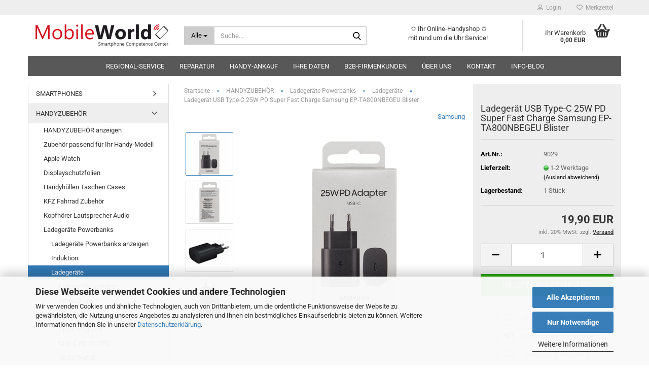

--- FILE ---
content_type: text/html; charset=utf-8
request_url: https://www.mobileworld.at/schnell-ladegeraet-usb-type-c-25w-pd-samsung-ep-ta800nbe-handyshop-linz-kaufen-online-bestellen.html
body_size: 19275
content:
<!DOCTYPE html> <html xmlns="http://www.w3.org/1999/xhtml" dir="ltr" lang="de"> <head> <meta name="viewport" content="width=device-width, initial-scale=1, minimum-scale=1.0" /> <meta http-equiv="Content-Type" content="text/html; charset=utf-8" /> <meta name="language" content="de" /> <meta name="keywords" content="samsung,schnell-ladegeraet,usb,type-c,25w,ep-ta800nbegeu,handyshop,linz,kaufen,online,bestellen" /> <meta name="description" content="Original Samsung Schnell-Ladegerät ✔ mit USB Type-C Anschluß ✔ und 25W Ausgangsleistung ★ im Handyshop Linz ➨ MobileWorld kaufen online bestellen" /> <title>Samsung Schnell-Ladegerät USB Type-C 25W Linz kaufen</title> <meta property="og:title" content="Ladeger&auml;t USB Type-C 25W PD Super Fast Charge Samsung EP-TA800NBEGEU Blister" /> <meta property="og:site_name" content="mobileworld.at" /> <meta property="og:locale" content="de_DE" /> <meta property="og:type" content="product" /> <meta property="og:description" content="Original Samsung Schnell-Ladegerät ✔ mit USB Type-C Anschluß ✔ und 25W Ausgangsleistung ★ im Handyshop Linz ➨ MobileWorld kaufen online bestellen" /> <meta property="og:image" content="https://www.mobileworld.at/images/product_images/info_images/ladegeraet-usb-type-c-25w-super-fast-charging-samsung-ep-ta800nbe-box-vorne-handyshop-linz-kaufen-online-beste.jpg" /> <meta property="og:image" content="https://www.mobileworld.at/images/product_images/info_images/ladegeraet-usb-type-c-25w-super-fast-charging-samsung-ep-ta800nbe-box-hinten-handyboerse-linz-kaufen-online-be.jpg" /> <meta property="og:image" content="https://www.mobileworld.at/images/product_images/info_images/ladegeraet-usb-type-c-25w-super-fast-charging-samsung-ep-ta800nbe-handyzubehoer-linz-kaufen-online-bestellen.jpg" /> <meta property="og:image" content="https://www.mobileworld.at/images/product_images/info_images/ladegeraet-usb-type-c-25w-super-fast-charging-samsung-ep-ta800nbe-handyzubehoer-linz-kaufen.jpg" /> <base href="https://www.mobileworld.at/" /> <link rel="shortcut icon" href="https://www.mobileworld.at/images/logos/favicon.ico" type="image/x-icon" /> <link rel="apple-touch-icon" href="https://www.mobileworld.at/images/logos/favicon.png" /> <link id="main-css" type="text/css" rel="stylesheet" href="public/theme/styles/system/main.min.css?bust=1760419316" /> <meta name="robots" content="index,follow" /> <link rel="canonical" href="https://www.mobileworld.at/schnell-ladegeraet-usb-type-c-25w-pd-samsung-ep-ta800nbe-handyshop-linz-kaufen-online-bestellen.html" /> <meta property="og:url" content="https://www.mobileworld.at/schnell-ladegeraet-usb-type-c-25w-pd-samsung-ep-ta800nbe-handyshop-linz-kaufen-online-bestellen.html"> <script async src="https://www.googletagmanager.com/gtag/js?id=UA-128996022-1"></script> <script>
  window.dataLayer = window.dataLayer || [];
  function gtag(){dataLayer.push(arguments);}
  gtag('js', new Date());

  gtag('config', 'UA-128996022-1');
</script> <meta name = "seobility" content = "0ea942465ee8443c8359466c17597ebf"> <script async src="https://www.googletagmanager.com/gtag/js?id=UA-128996022-1"></script> <script>
  window.dataLayer = window.dataLayer || [];
  function gtag(){dataLayer.push(arguments);}
  gtag('js', new Date());

  gtag('config', 'UA-128996022-1');
</script> <meta name="google-site-verification" content="wU7HegNbFnzQdyGpAhVzcdQf7crXXUGM-7Dw_tmGj_c" /> <script async src="https://www.googletagmanager.com/gtag/js?id=G-FY01ENCETW"></script> <script>
  window.dataLayer = window.dataLayer || [];
  function gtag(){dataLayer.push(arguments);}
  gtag('js', new Date());

  gtag('config', 'G-FY01ENCETW');
</script> </head> <body class="page-product-info" data-gambio-namespace="https://www.mobileworld.at/public/theme/javascripts/system" data-jse-namespace="https://www.mobileworld.at/JSEngine/build" data-gambio-controller="initialize" data-gambio-widget="input_number responsive_image_loader transitions header image_maps modal history dropdown core_workarounds anchor" data-input_number-separator="," > <div id="outer-wrapper" > <header id="header" class="navbar"> <div id="topbar-container"> <div class="navbar-topbar"> <nav data-gambio-widget="menu link_crypter" data-menu-switch-element-position="false" data-menu-events='{"desktop": ["click"], "mobile": ["click"]}' data-menu-ignore-class="dropdown-menu"> <ul class="nav navbar-nav navbar-right" data-menu-replace="partial"> <li class="navbar-topbar-item"> <ul id="secondaryNavigation" class="nav navbar-nav ignore-menu"> </ul> <script id="secondaryNavigation-menu-template" type="text/mustache">
                                    
                                        <ul id="secondaryNavigation" class="nav navbar-nav">
                                            <li v-for="(item, index) in items" class="navbar-topbar-item hidden-xs content-manager-item">
                                                <a href="javascript:;" :title="item.title" @click="goTo(item.content)">
                                                    <span class="fa fa-arrow-circle-right visble-xs-block"></span>
                                                    {{item.title}}
                                                </a>
                                            </li>
                                        </ul>
                                    
                                </script> </li> <li class="dropdown navbar-topbar-item first"> <a title="Anmeldung" href="/schnell-ladegeraet-usb-type-c-25w-pd-samsung-ep-ta800nbe-handyshop-linz-kaufen-online-bestellen.html#" class="dropdown-toggle" data-toggle-hover="dropdown" role="button" aria-label="Login"> <span class="fa fa-user-o"></span>
														
																									

												&nbsp;Login
											</a> <ul class="dropdown-menu dropdown-menu-login arrow-top"> <li class="arrow"></li> <li class="dropdown-header hidden-xs">Login</li> <li> <form action="https://www.mobileworld.at/login.php?action=process" method="post" class="form-horizontal"> <input type="hidden" name="return_url" value="https://www.mobileworld.at/schnell-ladegeraet-usb-type-c-25w-pd-samsung-ep-ta800nbe-handyshop-linz-kaufen-online-bestellen.html"> <input type="hidden" name="return_url_hash" value="9fdbdd430ac58405950994a2878c03a181e028b63f2069792551a11655f34cb3"> <div class="form-group"> <label for="box-login-dropdown-login-username" class="form-control sr-only">E-Mail</label> <input autocomplete="username" type="email" id="box-login-dropdown-login-username" class="form-control" placeholder="E-Mail" name="email_address" oninput="this.setCustomValidity('')" oninvalid="this.setCustomValidity('Bitte geben Sie eine korrekte Emailadresse ein')" /> </div> <div class="form-group password-form-field" data-gambio-widget="show_password"> <label for="box-login-dropdown-login-password" class="form-control sr-only">Passwort</label> <input autocomplete="current-password" type="password" id="box-login-dropdown-login-password" class="form-control" placeholder="Passwort" name="password" /> <button class="btn show-password hidden" type="button"> <i class="fa fa-eye" aria-hidden="true"></i> <span class="sr-only">Toggle Password View</span> </button> </div> <div class="dropdown-footer row"> <input type="submit" class="btn btn-primary btn-block" value="Anmelden" /> <ul> <li> <a title="Konto erstellen" href="https://www.mobileworld.at/shop.php?do=CreateRegistree">
												Konto erstellen
											</a> </li> <li> <a title="Passwort vergessen?" href="https://www.mobileworld.at/password_double_opt.php">
												Passwort vergessen?
											</a> </li> </ul> </div> </form> </li> </ul> </li> <li class="navbar-topbar-item"> <a href="https://www.mobileworld.at/wish_list.php" title="Merkzettel anzeigen" aria-label="Merkzettel"> <span class="fa fa-heart-o"></span>
														
																									

												&nbsp;Merkzettel
											</a> </li> </ul> </nav> </div> </div> <div class="inside"> <div class="row"> <div class="navbar-header" data-gambio-widget="mobile_menu"> <div id="navbar-brand" class="navbar-brand"> <a href="https://www.mobileworld.at/" title="mobileworld.at"> <img id="main-header-logo" class="img-responsive" src="https://www.mobileworld.at/images/logos/handyshop-linz-mw-mobileworld-gmbh_logo.png" alt="mobileworld.at-Logo"> </a> </div> <button type="button" class="navbar-toggle" aria-label="navigationbar toggle button" data-mobile_menu-target="#categories .navbar-collapse" data-mobile_menu-body-class="categories-open" data-mobile_menu-toggle-content-visibility> <img src="public/theme/images/svgs/bars.svg" class="gx-menu svg--inject" alt="menu bars icon"> </button> <button type="button" class="navbar-toggle cart-icon" data-mobile_menu-location="shopping_cart.php"> <img src="public/theme/images/svgs/basket.svg" class="gx-cart-basket svg--inject" alt="shopping cart icon"> <span class="cart-products-count hidden">
				0
			</span> </button> <button type="button" class="navbar-toggle" aria-label="searchbar toggle button" data-mobile_menu-target=".navbar-search" data-mobile_menu-body-class="search-open" data-mobile_menu-toggle-content-visibility> <img src="public/theme/images/svgs/search.svg" class="gx-search svg--inject" alt="search icon"> </button> </div> <div class="navbar-search collapse"> <p class="navbar-search-header dropdown-header">Suche</p> <form role="search" action="advanced_search_result.php" method="get" data-gambio-widget="live_search"> <div class="navbar-search-input-group input-group"> <div class="navbar-search-input-group-btn input-group-btn custom-dropdown" data-dropdown-trigger-change="false" data-dropdown-trigger-no-change="false"> <button aria-label="Suche..." type="button" class="btn btn-default dropdown-toggle" data-toggle="dropdown" aria-haspopup="true" aria-expanded="false"> <span class="dropdown-name">Alle</span> <span class="caret"></span> </button> <ul class="dropdown-menu"> <li><a href="#" data-rel="0">Alle</a></li> <li><a href="#" data-rel="1">SMARTPHONES</a></li> <li><a href="#" data-rel="55">HANDYZUBEHÖR</a></li> <li><a href="#" data-rel="101">ERSATZTEILE</a></li> <li><a href="#" data-rel="40">ENTSPERREN</a></li> <li><a href="#" data-rel="238">AKKUT für Ihre Kunden</a></li> <li><a href="#" data-rel="390">THERMOROLLEN</a></li> </ul> <label for="top-search-button-categories-id" class="sr-only">Alle</label> <select id="top-search-button-categories-id" name="categories_id"> <option value="0">Alle</option> <option value="1">SMARTPHONES</option> <option value="55">HANDYZUBEHÖR</option> <option value="101">ERSATZTEILE</option> <option value="40">ENTSPERREN</option> <option value="238">AKKUT für Ihre Kunden</option> <option value="390">THERMOROLLEN</option> </select> </div> <input type="text" id="search-field-input" name="keywords" placeholder="Suche..." class="form-control search-input" autocomplete="off" /> <button aria-label="Suche..." type="submit" class="form-control-feedback"> <img src="public/theme/images/svgs/search.svg" class="gx-search-input svg--inject" alt="search icon"> </button> <label for="search-field-input" class="control-label sr-only">Suche...</label> </div> <input type="hidden" value="1" name="inc_subcat" /> <div class="navbar-search-footer visible-xs-block"> <button class="btn btn-primary btn-block" type="submit">
								Suche...
							</button> <a href="advanced_search.php" class="btn btn-default btn-block" title="Erweiterte Suche">
								Erweiterte Suche
							</a> </div> <div class="search-result-container"></div> </form> </div> <div class="custom-container"> <div class="inside"> <div style="text-align: center;">
	&nbsp;
</div> <div style="text-align: center;">
	&nbsp;✩ Ihr Online-Handyshop ✩
</div> <div style="text-align: center;">
	mit rund um die Uhr Service!
</div> </div> </div> <nav id="cart-container" class="navbar-cart" data-gambio-widget="menu cart_dropdown" data-menu-switch-element-position="false"> <ul class="cart-container-inner"> <li> <a href="https://www.mobileworld.at/shopping_cart.php" class="dropdown-toggle"> <img src="public/theme/images/svgs/basket.svg" alt="shopping cart icon" class="gx-cart-basket svg--inject"> <span class="cart">
									Ihr Warenkorb<br /> <span class="products">
										0,00 EUR
									</span> </span> <span class="cart-products-count hidden"> </span> </a> <ul class="dropdown-menu arrow-top cart-dropdown cart-empty"> <li class="arrow"></li> <script>
            function ga4ViewCart() {
                console.log('GA4 is disabled');
            }
        </script> <li class="cart-dropdown-inside"> <div class="cart-empty">
							Sie haben noch keine Artikel in Ihrem Warenkorb.
						</div> </li> </ul> </li> </ul> </nav> </div> </div> <noscript> <div class="alert alert-danger noscript-notice" role="alert">
			JavaScript ist in Ihrem Browser deaktiviert. Aktivieren Sie JavaScript, um alle Funktionen des Shops nutzen und alle Inhalte sehen zu können.
		</div> </noscript> <div id="categories"> <div class="navbar-collapse collapse"> <nav class="navbar-default navbar-categories " data-gambio-widget="menu"> <ul class="level-1 nav navbar-nav"> <li class="level-1-child topmenu-content" data-id="top_custom-0"> <a class="dropdown-toggle" href="https://www.mobileworld.at/info/regional-service.html" target="" title="Regional-Service">
															Regional-Service
														</a> </li> <li class="level-1-child topmenu-content" data-id="top_custom-1"> <a class="dropdown-toggle" href="https://www.mobileworld.at/info/lg-display-handyreparatur-linz.html" target="" title="Reparatur">
															Reparatur
														</a> </li> <li class="level-1-child topmenu-content" data-id="top_custom-2"> <a class="dropdown-toggle" href="https://www.mobileworld.at/info/handy-ankauf-linz.html" target="" title="HANDY-ANKAUF">
															HANDY-ANKAUF
														</a> </li> <li class="level-1-child topmenu-content" data-id="top_custom-3"> <a class="dropdown-toggle" href="https://www.mobileworld.at/info/datensicherung-ios-android-handy-smartphone-iphone-samsung-huawei-handyshop-linz.html" target="" title="Ihre Daten">
															Ihre Daten
														</a> </li> <li class="level-1-child topmenu-content" data-id="top_custom-4"> <a class="dropdown-toggle" href="https://www.mobileworld.at/info/handyzubehoer-firmenkunden-grosshandel-b2b.html" target="" title="B2B-Firmenkunden">
															B2B-Firmenkunden
														</a> </li> <li class="level-1-child topmenu-content" data-id="top_custom-5"> <a class="dropdown-toggle" href="https://www.mobileworld.at/info/handyshop-linz-zentrum.html" target="" title="Über uns">
															Über uns
														</a> </li> <li class="level-1-child topmenu-content" data-id="top_custom-6"> <a class="dropdown-toggle" href="https://www.mobileworld.at/info/kontakt.html" target="_self" title="Kontakt">
															Kontakt
														</a> </li> <li class="level-1-child topmenu-content" data-id="top_custom-7"> <a class="dropdown-toggle" href="https://www.mobileworld.at/info/blog.html" target="" title="Info-Blog">
															Info-Blog
														</a> </li> <li class="dropdown dropdown-more" style="display: none"> <a class="dropdown-toggle" href="#" title="">
														Weitere
													</a> <ul class="level-2 dropdown-menu ignore-menu"></ul> </li> </ul> </nav> </div> </div> </header> <div id="wrapper"> <div class="row"> <div id="main"> <div class="main-inside"> <script type="application/ld+json">{"@context":"https:\/\/schema.org","@type":"BreadcrumbList","itemListElement":[{"@type":"ListItem","position":1,"name":"Startseite","item":"https:\/\/www.mobileworld.at\/"},{"@type":"ListItem","position":2,"name":"HANDYZUBEH\u00d6R","item":"https:\/\/www.mobileworld.at\/zubehoer\/"},{"@type":"ListItem","position":3,"name":"Ladeger\u00e4te Powerbanks","item":"https:\/\/www.mobileworld.at\/handyzubehoer\/ladegeraete\/"},{"@type":"ListItem","position":4,"name":"Ladeger\u00e4te","item":"https:\/\/www.mobileworld.at\/netzstecker\/"},{"@type":"ListItem","position":5,"name":"Ladeger\u00e4t USB Type-C 25W PD Super Fast Charge Samsung EP-TA800NBEGEU Blister","item":"https:\/\/www.mobileworld.at\/schnell-ladegeraet-usb-type-c-25w-pd-samsung-ep-ta800nbe-handyshop-linz-kaufen-online-bestellen.html"}]}</script> <div id="breadcrumb_navi"> <span class="breadcrumbEntry"> <a href="https://www.mobileworld.at/" class="headerNavigation" > <span aria-label="Startseite">Startseite</span> </a> </span> <span class="breadcrumbSeparator"> &raquo; </span> <span class="breadcrumbEntry"> <a href="https://www.mobileworld.at/zubehoer/" class="headerNavigation" > <span aria-label="HANDYZUBEHÖR">HANDYZUBEHÖR</span> </a> </span> <span class="breadcrumbSeparator"> &raquo; </span> <span class="breadcrumbEntry"> <a href="https://www.mobileworld.at/handyzubehoer/ladegeraete/" class="headerNavigation" > <span aria-label="Ladegeräte Powerbanks">Ladegeräte Powerbanks</span> </a> </span> <span class="breadcrumbSeparator"> &raquo; </span> <span class="breadcrumbEntry"> <a href="https://www.mobileworld.at/netzstecker/" class="headerNavigation" > <span aria-label="Ladegeräte">Ladegeräte</span> </a> </span> <span class="breadcrumbSeparator"> &raquo; </span> <span class="breadcrumbEntry"> <span aria-label="Ladegerät USB Type-C 25W PD Super Fast Charge Samsung EP-TA800NBEGEU Blister">Ladegerät USB Type-C 25W PD Super Fast Charge Samsung EP-TA800NBEGEU Blister</span> </span> </div> <div id="shop-top-banner"> </div> <script type="application/ld+json">
			{"@context":"http:\/\/schema.org","@type":"Product","name":"Ladeger\u00e4t USB Type-C 25W PD Super Fast Charge Samsung EP-TA800NBEGEU Blister","description":"Samsung USB Type-C Super Fast Charger in Linz kaufen oder bestellen  Dieses originale Samsung Super Schnell-Ladeger&auml;t l&auml;dt Ihr Galaxy bis zu 50% in 30 Minuten!    Sie k&ouml;nnen diesen Super Fast Charger direkt bei uns im Handyshop in Linz kaufen oder hier online bestellen.  &nbsp;  Hauptmerkmale des 25W Super Fast Chargers:      \tSamsung Super Fast Charging  \tEingangsspannung: 100-240V  \tAusgangsstrom: 3000mA  \tAusgangsspannung: 5V-3A, 9V-2,77A    &nbsp;    Das Super Schnell-Ladeger&auml;t ist kompatibel mit:      \tallen Handys und Smartphones  \tallen Ladekabeln welche einen USB-C Eingang haben    &nbsp;    Inhalt:      \tLadeger&auml;t Super Fast Charging Samsung EP-TA800NBEGEU      Hierbei handelt es sich um ein original im Blister verpacktes Samsung Produkt!    &nbsp;","image":["https:\/\/www.mobileworld.at\/images\/product_images\/info_images\/ladegeraet-usb-type-c-25w-super-fast-charging-samsung-ep-ta800nbe-box-vorne-handyshop-linz-kaufen-online-beste.jpg","https:\/\/www.mobileworld.at\/images\/product_images\/info_images\/ladegeraet-usb-type-c-25w-super-fast-charging-samsung-ep-ta800nbe-box-hinten-handyboerse-linz-kaufen-online-be.jpg","https:\/\/www.mobileworld.at\/images\/product_images\/info_images\/ladegeraet-usb-type-c-25w-super-fast-charging-samsung-ep-ta800nbe-handyzubehoer-linz-kaufen-online-bestellen.jpg","https:\/\/www.mobileworld.at\/images\/product_images\/info_images\/ladegeraet-usb-type-c-25w-super-fast-charging-samsung-ep-ta800nbe-handyzubehoer-linz-kaufen.jpg"],"url":"https:\/\/www.mobileworld.at\/schnell-ladegeraet-usb-type-c-25w-pd-samsung-ep-ta800nbe-handyshop-linz-kaufen-online-bestellen.html","itemCondition":"NewCondition","offers":{"@type":"Offer","availability":"InStock","price":"19.90","priceCurrency":"EUR","priceSpecification":{"@type":"http:\/\/schema.org\/PriceSpecification","price":"19.90","priceCurrency":"EUR","valueAddedTaxIncluded":true},"url":"https:\/\/www.mobileworld.at\/schnell-ladegeraet-usb-type-c-25w-pd-samsung-ep-ta800nbe-handyshop-linz-kaufen-online-bestellen.html","priceValidUntil":"2100-01-01 00:00:00","gtin13":"8806090973369"},"model":"9029","sku":"9029","gtin13":"8806090973369","manufacturer":{"@type":"Organization","name":"Samsung"},"brand":{"@type":"Brand","name":"Samsung"}}
		</script> <div class="product-info product-info-default row"> <div id="product_image_layer"> <div class="product-info-layer-image"> <div class="product-info-image-inside"> <script>
            
            window.addEventListener('DOMContentLoaded', function(){
				$.extend(true, $.magnificPopup.defaults, { 
					tClose: 'Schlie&szlig;en (Esc)', // Alt text on close button
					tLoading: 'L&auml;dt...', // Text that is displayed during loading. Can contain %curr% and %total% keys
					
					gallery: { 
						tPrev: 'Vorgänger (Linke Pfeiltaste)', // Alt text on left arrow
						tNext: 'Nachfolger (Rechte Pfeiltaste)', // Alt text on right arrow
						tCounter: '%curr% von %total%' // Markup for "1 of 7" counter
						
					}
				});
			});
            
		</script> <div> <div id="product-info-layer-image" class="swiper-container" data-gambio-_widget="swiper" data-swiper-target="" data-swiper-controls="#product-info-layer-thumbnails" data-swiper-slider-options='{"breakpoints": [], "initialSlide": 0, "pagination": ".js-product-info-layer-image-pagination", "nextButton": ".js-product-info-layer-image-button-next", "prevButton": ".js-product-info-layer-image-button-prev", "effect": "fade", "autoplay": null, "initialSlide": ""}' > <div class="swiper-wrapper" > <div class="swiper-slide" > <div class="swiper-slide-inside "> <img class="img-responsive" loading="lazy" src="images/product_images/popup_images/ladegeraet-usb-type-c-25w-super-fast-charging-samsung-ep-ta800nbe-box-vorne-handyshop-linz-kaufen-online-beste.jpg" alt="Super Schnell-Ladegerät 25W USB Type-C Samsung EP-TA800NBE Box vorne Handyshop Linz kaufen online bestellen" title="Super Schnell-Ladegerät 25W USB Type-C Samsung EP-TA800NBE Box vorne Handyshop Linz kaufen online bestellen" data-magnifier-src="images/product_images/original_images/ladegeraet-usb-type-c-25w-super-fast-charging-samsung-ep-ta800nbe-box-vorne-handyshop-linz-kaufen-online-beste.jpg" /> </div> </div> <div class="swiper-slide" data-index="1"> <div class="swiper-slide-inside "> <img class="img-responsive" loading="lazy" src="images/product_images/popup_images/ladegeraet-usb-type-c-25w-super-fast-charging-samsung-ep-ta800nbe-box-hinten-handyboerse-linz-kaufen-online-be.jpg" alt="Super Schnell-Ladegerät 25W USB Type-C Samsung EP-TA800NBE Box hinten Handybörse Linz kaufen online bestellen" title="Super Schnell-Ladegerät 25W USB Type-C Samsung EP-TA800NBE Box hinten Handybörse Linz kaufen online bestellen" data-magnifier-src="images/product_images/original_images/ladegeraet-usb-type-c-25w-super-fast-charging-samsung-ep-ta800nbe-box-hinten-handyboerse-linz-kaufen-online-be.jpg" /> </div> </div> <div class="swiper-slide" data-index="2"> <div class="swiper-slide-inside "> <img class="img-responsive" loading="lazy" src="images/product_images/popup_images/ladegeraet-usb-type-c-25w-super-fast-charging-samsung-ep-ta800nbe-handyzubehoer-linz-kaufen-online-bestellen.jpg" alt="Super Schnell-Ladegerät 25W USB Type-C Samsung EP-TA800NBE Handyzubehör Linz kaufen online bestellen" title="Super Schnell-Ladegerät 25W USB Type-C Samsung EP-TA800NBE Handyzubehör Linz kaufen online bestellen" data-magnifier-src="images/product_images/original_images/ladegeraet-usb-type-c-25w-super-fast-charging-samsung-ep-ta800nbe-handyzubehoer-linz-kaufen-online-bestellen.jpg" /> </div> </div> <div class="swiper-slide" data-index="3"> <div class="swiper-slide-inside "> <img class="img-responsive" loading="lazy" src="images/product_images/popup_images/ladegeraet-usb-type-c-25w-super-fast-charging-samsung-ep-ta800nbe-handyzubehoer-linz-kaufen.jpg" alt="Super Schnell-Ladegerät 25W USB Type-C Samsung EP-TA800NBE Handyzubehör Linz kaufen online bestellen" title="Super Schnell-Ladegerät 25W USB Type-C Samsung EP-TA800NBE Handyzubehör Linz kaufen online bestellen" data-magnifier-src="images/product_images/popup_images/ladegeraet-usb-type-c-25w-super-fast-charging-samsung-ep-ta800nbe-handyzubehoer-linz-kaufen.jpg" /> </div> </div> </div> <script type="text/mustache">
					<template>
						
							{{#.}}
								<div class="swiper-slide {{className}}">
									<div class="swiper-slide-inside">
										<img loading="lazy" {{{srcattr}}} alt="{{title}}" title="{{title}}" />
									</div>
								</div>
							{{/.}}
						
					</template>
				</script> </div> <button class="js-product-info-layer-image-button-prev swiper-button-prev" role="button" tabindex="0" aria-label="vorherige Produkte"></button> <button class="js-product-info-layer-image-button-next swiper-button-next" role="button" tabindex="0" aria-label="nächste Produkte"></button> </div> </div> </div> <div class="product-info-layer-thumbnails"> <script>
            
            window.addEventListener('DOMContentLoaded', function(){
				$.extend(true, $.magnificPopup.defaults, { 
					tClose: 'Schlie&szlig;en (Esc)', // Alt text on close button
					tLoading: 'L&auml;dt...', // Text that is displayed during loading. Can contain %curr% and %total% keys
					
					gallery: { 
						tPrev: 'Vorgänger (Linke Pfeiltaste)', // Alt text on left arrow
						tNext: 'Nachfolger (Rechte Pfeiltaste)', // Alt text on right arrow
						tCounter: '%curr% von %total%' // Markup for "1 of 7" counter
						
					}
				});
			});
            
		</script> <div> <div id="product-info-layer-thumbnails" class="swiper-container" data-gambio-_widget="swiper" data-swiper-target="#product-info-layer-image" data-swiper-controls="" data-swiper-slider-options='{"breakpoints": [], "initialSlide": 0, "pagination": ".js-product-info-layer-thumbnails-pagination", "nextButton": ".js-product-info-layer-thumbnails-button-next", "prevButton": ".js-product-info-layer-thumbnails-button-prev", "spaceBetween": 10, "loop": false, "slidesPerView": "auto", "autoplay": null, "initialSlide": ""}' data-swiper-breakpoints="[]"> <div class="swiper-wrapper" > <div class="swiper-slide" > <div class="swiper-slide-inside "> <div class="align-middle"> <img loading="lazy" class="img-responsive" src="images/product_images/gallery_images/ladegeraet-usb-type-c-25w-super-fast-charging-samsung-ep-ta800nbe-box-vorne-handyshop-linz-kaufen-online-beste.jpg" alt="Preview: Super Schnell-Ladegerät 25W USB Type-C Samsung EP-TA800NBE Box vorne Handyshop Linz kaufen online bestellen" title="Preview: Super Schnell-Ladegerät 25W USB Type-C Samsung EP-TA800NBE Box vorne Handyshop Linz kaufen online bestellen" data-magnifier-src="images/product_images/original_images/ladegeraet-usb-type-c-25w-super-fast-charging-samsung-ep-ta800nbe-box-vorne-handyshop-linz-kaufen-online-beste.jpg" /> </div> </div> </div> <div class="swiper-slide" data-index="1"> <div class="swiper-slide-inside "> <div class="align-middle"> <img loading="lazy" class="img-responsive" src="images/product_images/gallery_images/ladegeraet-usb-type-c-25w-super-fast-charging-samsung-ep-ta800nbe-box-hinten-handyboerse-linz-kaufen-online-be.jpg" alt="Preview: Super Schnell-Ladegerät 25W USB Type-C Samsung EP-TA800NBE Box hinten Handybörse Linz kaufen online bestellen" title="Preview: Super Schnell-Ladegerät 25W USB Type-C Samsung EP-TA800NBE Box hinten Handybörse Linz kaufen online bestellen" data-magnifier-src="images/product_images/original_images/ladegeraet-usb-type-c-25w-super-fast-charging-samsung-ep-ta800nbe-box-hinten-handyboerse-linz-kaufen-online-be.jpg" /> </div> </div> </div> <div class="swiper-slide" data-index="2"> <div class="swiper-slide-inside "> <div class="align-middle"> <img loading="lazy" class="img-responsive" src="images/product_images/gallery_images/ladegeraet-usb-type-c-25w-super-fast-charging-samsung-ep-ta800nbe-handyzubehoer-linz-kaufen-online-bestellen.jpg" alt="Preview: Super Schnell-Ladegerät 25W USB Type-C Samsung EP-TA800NBE Handyzubehör Linz kaufen online bestellen" title="Preview: Super Schnell-Ladegerät 25W USB Type-C Samsung EP-TA800NBE Handyzubehör Linz kaufen online bestellen" data-magnifier-src="images/product_images/original_images/ladegeraet-usb-type-c-25w-super-fast-charging-samsung-ep-ta800nbe-handyzubehoer-linz-kaufen-online-bestellen.jpg" /> </div> </div> </div> <div class="swiper-slide" data-index="3"> <div class="swiper-slide-inside "> <div class="align-middle"> <img loading="lazy" class="img-responsive" src="images/product_images/gallery_images/ladegeraet-usb-type-c-25w-super-fast-charging-samsung-ep-ta800nbe-handyzubehoer-linz-kaufen.jpg" alt="Preview: Super Schnell-Ladegerät 25W USB Type-C Samsung EP-TA800NBE Handyzubehör Linz kaufen online bestellen" title="Preview: Super Schnell-Ladegerät 25W USB Type-C Samsung EP-TA800NBE Handyzubehör Linz kaufen online bestellen" data-magnifier-src="images/product_images/popup_images/ladegeraet-usb-type-c-25w-super-fast-charging-samsung-ep-ta800nbe-handyzubehoer-linz-kaufen.jpg" /> </div> </div> </div> </div> <script type="text/mustache">
					<template>
						
							{{#.}}
								<div class="swiper-slide {{className}}">
									<div class="swiper-slide-inside">
										<img loading="lazy" {{{srcattr}}} alt="{{title}}" title="{{title}}" />
									</div>
								</div>
							{{/.}}
						
					</template>
				</script> </div> </div> </div> </div> <div class="product-info-content col-xs-12" data-gambio-widget="cart_handler" data-cart_handler-page="product-info"> <div class="row"> <div class="product-info-title-mobile  col-xs-12 visible-xs-block visible-sm-block"> <span>Ladegerät USB Type-C 25W PD Super Fast Charge Samsung EP-TA800NBEGEU Blister</span> <div> </div> </div> <div class="product-info-stage col-xs-12 col-md-8"> <div id="image-collection-container"> <div class="product-info-image " data-gambio-widget="image_gallery_lightbox"> <div class="product-info-image-inside"> <script>
            
            window.addEventListener('DOMContentLoaded', function(){
				$.extend(true, $.magnificPopup.defaults, { 
					tClose: 'Schlie&szlig;en (Esc)', // Alt text on close button
					tLoading: 'L&auml;dt...', // Text that is displayed during loading. Can contain %curr% and %total% keys
					
					gallery: { 
						tPrev: 'Vorgänger (Linke Pfeiltaste)', // Alt text on left arrow
						tNext: 'Nachfolger (Rechte Pfeiltaste)', // Alt text on right arrow
						tCounter: '%curr% von %total%' // Markup for "1 of 7" counter
						
					}
				});
			});
            
		</script> <div> <div id="product_image_swiper" class="swiper-container" data-gambio-widget="swiper" data-swiper-target="" data-swiper-controls="#product_thumbnail_swiper, #product_thumbnail_swiper_mobile" data-swiper-slider-options='{"breakpoints": [], "initialSlide": 0, "pagination": ".js-product_image_swiper-pagination", "nextButton": ".js-product_image_swiper-button-next", "prevButton": ".js-product_image_swiper-button-prev", "effect": "fade", "autoplay": null}' > <div class="swiper-wrapper" > <div class="swiper-slide" > <div class="swiper-slide-inside "> <a onclick="return false" href="images/product_images/original_images/ladegeraet-usb-type-c-25w-super-fast-charging-samsung-ep-ta800nbe-box-vorne-handyshop-linz-kaufen-online-beste.jpg" title="Super Schnell-Ladegerät 25W USB Type-C Samsung EP-TA800NBE Box vorne Handyshop Linz kaufen online bestellen"> <img class="img-responsive" loading="lazy" src="images/product_images/info_images/ladegeraet-usb-type-c-25w-super-fast-charging-samsung-ep-ta800nbe-box-vorne-handyshop-linz-kaufen-online-beste.jpg" alt="Super Schnell-Ladegerät 25W USB Type-C Samsung EP-TA800NBE Box vorne Handyshop Linz kaufen online bestellen" title="Super Schnell-Ladegerät 25W USB Type-C Samsung EP-TA800NBE Box vorne Handyshop Linz kaufen online bestellen" data-magnifier-src="images/product_images/original_images/ladegeraet-usb-type-c-25w-super-fast-charging-samsung-ep-ta800nbe-box-vorne-handyshop-linz-kaufen-online-beste.jpg" /> </a> </div> </div> <div class="swiper-slide" data-index="1"> <div class="swiper-slide-inside "> <a onclick="return false" href="images/product_images/original_images/ladegeraet-usb-type-c-25w-super-fast-charging-samsung-ep-ta800nbe-box-hinten-handyboerse-linz-kaufen-online-be.jpg" title="Super Schnell-Ladegerät 25W USB Type-C Samsung EP-TA800NBE Box hinten Handybörse Linz kaufen online bestellen"> <img class="img-responsive" loading="lazy" src="images/product_images/info_images/ladegeraet-usb-type-c-25w-super-fast-charging-samsung-ep-ta800nbe-box-hinten-handyboerse-linz-kaufen-online-be.jpg" alt="Super Schnell-Ladegerät 25W USB Type-C Samsung EP-TA800NBE Box hinten Handybörse Linz kaufen online bestellen" title="Super Schnell-Ladegerät 25W USB Type-C Samsung EP-TA800NBE Box hinten Handybörse Linz kaufen online bestellen" data-magnifier-src="images/product_images/original_images/ladegeraet-usb-type-c-25w-super-fast-charging-samsung-ep-ta800nbe-box-hinten-handyboerse-linz-kaufen-online-be.jpg" /> </a> </div> </div> <div class="swiper-slide" data-index="2"> <div class="swiper-slide-inside "> <a onclick="return false" href="images/product_images/original_images/ladegeraet-usb-type-c-25w-super-fast-charging-samsung-ep-ta800nbe-handyzubehoer-linz-kaufen-online-bestellen.jpg" title="Super Schnell-Ladegerät 25W USB Type-C Samsung EP-TA800NBE Handyzubehör Linz kaufen online bestellen"> <img class="img-responsive" loading="lazy" src="images/product_images/info_images/ladegeraet-usb-type-c-25w-super-fast-charging-samsung-ep-ta800nbe-handyzubehoer-linz-kaufen-online-bestellen.jpg" alt="Super Schnell-Ladegerät 25W USB Type-C Samsung EP-TA800NBE Handyzubehör Linz kaufen online bestellen" title="Super Schnell-Ladegerät 25W USB Type-C Samsung EP-TA800NBE Handyzubehör Linz kaufen online bestellen" data-magnifier-src="images/product_images/original_images/ladegeraet-usb-type-c-25w-super-fast-charging-samsung-ep-ta800nbe-handyzubehoer-linz-kaufen-online-bestellen.jpg" /> </a> </div> </div> <div class="swiper-slide" data-index="3"> <div class="swiper-slide-inside "> <a onclick="return false" href="images/product_images/popup_images/ladegeraet-usb-type-c-25w-super-fast-charging-samsung-ep-ta800nbe-handyzubehoer-linz-kaufen.jpg" title="Super Schnell-Ladegerät 25W USB Type-C Samsung EP-TA800NBE Handyzubehör Linz kaufen online bestellen"> <img class="img-responsive" loading="lazy" src="images/product_images/info_images/ladegeraet-usb-type-c-25w-super-fast-charging-samsung-ep-ta800nbe-handyzubehoer-linz-kaufen.jpg" alt="Super Schnell-Ladegerät 25W USB Type-C Samsung EP-TA800NBE Handyzubehör Linz kaufen online bestellen" title="Super Schnell-Ladegerät 25W USB Type-C Samsung EP-TA800NBE Handyzubehör Linz kaufen online bestellen" data-magnifier-src="images/product_images/popup_images/ladegeraet-usb-type-c-25w-super-fast-charging-samsung-ep-ta800nbe-handyzubehoer-linz-kaufen.jpg" /> </a> </div> </div> </div> <script type="text/mustache">
					<template>
						
							{{#.}}
								<div class="swiper-slide {{className}}">
									<div class="swiper-slide-inside">
										<img loading="lazy" {{{srcattr}}} alt="{{title}}" title="{{title}}" />
									</div>
								</div>
							{{/.}}
						
					</template>
				</script> </div> </div> </div> <input type="hidden" id="current-gallery-hash" value="909ad3c15cfb79ccc5e0a0874825fff6"> </div> <div class="product-info-thumbnails hidden-xs hidden-sm swiper-vertical"> <script>
            
            window.addEventListener('DOMContentLoaded', function(){
				$.extend(true, $.magnificPopup.defaults, { 
					tClose: 'Schlie&szlig;en (Esc)', // Alt text on close button
					tLoading: 'L&auml;dt...', // Text that is displayed during loading. Can contain %curr% and %total% keys
					
					gallery: { 
						tPrev: 'Vorgänger (Linke Pfeiltaste)', // Alt text on left arrow
						tNext: 'Nachfolger (Rechte Pfeiltaste)', // Alt text on right arrow
						tCounter: '%curr% von %total%' // Markup for "1 of 7" counter
						
					}
				});
			});
            
		</script> <div> <div id="product_thumbnail_swiper" class="swiper-container" data-gambio-widget="swiper" data-swiper-target="#product_image_swiper" data-swiper-controls="" data-swiper-slider-options='{"breakpoints": [], "initialSlide": 0, "pagination": ".js-product_thumbnail_swiper-pagination", "nextButton": ".js-product_thumbnail_swiper-button-next", "prevButton": ".js-product_thumbnail_swiper-button-prev", "spaceBetween": 10, "loop": false, "direction": "vertical", "slidesPerView": 4, "autoplay": null}' data-swiper-breakpoints="[]"> <div class="swiper-wrapper" > <div class="swiper-slide" > <div class="swiper-slide-inside vertical"> <div class="align-middle"> <img loading="lazy" class="img-responsive" src="images/product_images/gallery_images/ladegeraet-usb-type-c-25w-super-fast-charging-samsung-ep-ta800nbe-box-vorne-handyshop-linz-kaufen-online-beste.jpg" alt="Preview: Super Schnell-Ladegerät 25W USB Type-C Samsung EP-TA800NBE Box vorne Handyshop Linz kaufen online bestellen" title="Preview: Super Schnell-Ladegerät 25W USB Type-C Samsung EP-TA800NBE Box vorne Handyshop Linz kaufen online bestellen" data-magnifier-src="images/product_images/original_images/ladegeraet-usb-type-c-25w-super-fast-charging-samsung-ep-ta800nbe-box-vorne-handyshop-linz-kaufen-online-beste.jpg" /> </div> </div> </div> <div class="swiper-slide" data-index="1"> <div class="swiper-slide-inside vertical"> <div class="align-middle"> <img loading="lazy" class="img-responsive" src="images/product_images/gallery_images/ladegeraet-usb-type-c-25w-super-fast-charging-samsung-ep-ta800nbe-box-hinten-handyboerse-linz-kaufen-online-be.jpg" alt="Preview: Super Schnell-Ladegerät 25W USB Type-C Samsung EP-TA800NBE Box hinten Handybörse Linz kaufen online bestellen" title="Preview: Super Schnell-Ladegerät 25W USB Type-C Samsung EP-TA800NBE Box hinten Handybörse Linz kaufen online bestellen" data-magnifier-src="images/product_images/original_images/ladegeraet-usb-type-c-25w-super-fast-charging-samsung-ep-ta800nbe-box-hinten-handyboerse-linz-kaufen-online-be.jpg" /> </div> </div> </div> <div class="swiper-slide" data-index="2"> <div class="swiper-slide-inside vertical"> <div class="align-middle"> <img loading="lazy" class="img-responsive" src="images/product_images/gallery_images/ladegeraet-usb-type-c-25w-super-fast-charging-samsung-ep-ta800nbe-handyzubehoer-linz-kaufen-online-bestellen.jpg" alt="Preview: Super Schnell-Ladegerät 25W USB Type-C Samsung EP-TA800NBE Handyzubehör Linz kaufen online bestellen" title="Preview: Super Schnell-Ladegerät 25W USB Type-C Samsung EP-TA800NBE Handyzubehör Linz kaufen online bestellen" data-magnifier-src="images/product_images/original_images/ladegeraet-usb-type-c-25w-super-fast-charging-samsung-ep-ta800nbe-handyzubehoer-linz-kaufen-online-bestellen.jpg" /> </div> </div> </div> <div class="swiper-slide" data-index="3"> <div class="swiper-slide-inside vertical"> <div class="align-middle"> <img loading="lazy" class="img-responsive" src="images/product_images/gallery_images/ladegeraet-usb-type-c-25w-super-fast-charging-samsung-ep-ta800nbe-handyzubehoer-linz-kaufen.jpg" alt="Preview: Super Schnell-Ladegerät 25W USB Type-C Samsung EP-TA800NBE Handyzubehör Linz kaufen online bestellen" title="Preview: Super Schnell-Ladegerät 25W USB Type-C Samsung EP-TA800NBE Handyzubehör Linz kaufen online bestellen" data-magnifier-src="images/product_images/popup_images/ladegeraet-usb-type-c-25w-super-fast-charging-samsung-ep-ta800nbe-handyzubehoer-linz-kaufen.jpg" /> </div> </div> </div> </div> <script type="text/mustache">
					<template>
						
							{{#.}}
								<div class="swiper-slide {{className}}">
									<div class="swiper-slide-inside">
										<img loading="lazy" {{{srcattr}}} alt="{{title}}" title="{{title}}" />
									</div>
								</div>
							{{/.}}
						
					</template>
				</script> </div> </div> </div> <div class="product-info-thumbnails-mobile col-xs-12 visible-xs-block visible-sm-block"> <script>
            
            window.addEventListener('DOMContentLoaded', function(){
				$.extend(true, $.magnificPopup.defaults, { 
					tClose: 'Schlie&szlig;en (Esc)', // Alt text on close button
					tLoading: 'L&auml;dt...', // Text that is displayed during loading. Can contain %curr% and %total% keys
					
					gallery: { 
						tPrev: 'Vorgänger (Linke Pfeiltaste)', // Alt text on left arrow
						tNext: 'Nachfolger (Rechte Pfeiltaste)', // Alt text on right arrow
						tCounter: '%curr% von %total%' // Markup for "1 of 7" counter
						
					}
				});
			});
            
		</script> <div> <div id="product_thumbnail_swiper_mobile" class="swiper-container" data-gambio-widget="swiper" data-swiper-target="#product_image_swiper" data-swiper-controls="" data-swiper-slider-options='{"breakpoints": [], "initialSlide": 0, "pagination": ".js-product_thumbnail_swiper_mobile-pagination", "nextButton": ".js-product_thumbnail_swiper_mobile-button-next", "prevButton": ".js-product_thumbnail_swiper_mobile-button-prev", "spaceBetween": 10, "loop": false, "direction": "horizontal", "slidesPerView": 4, "autoplay": null}' data-swiper-breakpoints="[]"> <div class="swiper-wrapper" > <div class="swiper-slide" > <div class="swiper-slide-inside "> <div class="align-vertical"> <img loading="lazy" src="images/product_images/gallery_images/ladegeraet-usb-type-c-25w-super-fast-charging-samsung-ep-ta800nbe-box-vorne-handyshop-linz-kaufen-online-beste.jpg" alt="Mobile Preview: Super Schnell-Ladegerät 25W USB Type-C Samsung EP-TA800NBE Box vorne Handyshop Linz kaufen online bestellen" title="Mobile Preview: Super Schnell-Ladegerät 25W USB Type-C Samsung EP-TA800NBE Box vorne Handyshop Linz kaufen online bestellen" data-magnifier-src="images/product_images/original_images/ladegeraet-usb-type-c-25w-super-fast-charging-samsung-ep-ta800nbe-box-vorne-handyshop-linz-kaufen-online-beste.jpg" /> </div> </div> </div> <div class="swiper-slide" data-index="1"> <div class="swiper-slide-inside "> <div class="align-vertical"> <img loading="lazy" src="images/product_images/gallery_images/ladegeraet-usb-type-c-25w-super-fast-charging-samsung-ep-ta800nbe-box-hinten-handyboerse-linz-kaufen-online-be.jpg" alt="Mobile Preview: Super Schnell-Ladegerät 25W USB Type-C Samsung EP-TA800NBE Box hinten Handybörse Linz kaufen online bestellen" title="Mobile Preview: Super Schnell-Ladegerät 25W USB Type-C Samsung EP-TA800NBE Box hinten Handybörse Linz kaufen online bestellen" data-magnifier-src="images/product_images/original_images/ladegeraet-usb-type-c-25w-super-fast-charging-samsung-ep-ta800nbe-box-hinten-handyboerse-linz-kaufen-online-be.jpg" /> </div> </div> </div> <div class="swiper-slide" data-index="2"> <div class="swiper-slide-inside "> <div class="align-vertical"> <img loading="lazy" src="images/product_images/gallery_images/ladegeraet-usb-type-c-25w-super-fast-charging-samsung-ep-ta800nbe-handyzubehoer-linz-kaufen-online-bestellen.jpg" alt="Mobile Preview: Super Schnell-Ladegerät 25W USB Type-C Samsung EP-TA800NBE Handyzubehör Linz kaufen online bestellen" title="Mobile Preview: Super Schnell-Ladegerät 25W USB Type-C Samsung EP-TA800NBE Handyzubehör Linz kaufen online bestellen" data-magnifier-src="images/product_images/original_images/ladegeraet-usb-type-c-25w-super-fast-charging-samsung-ep-ta800nbe-handyzubehoer-linz-kaufen-online-bestellen.jpg" /> </div> </div> </div> <div class="swiper-slide" data-index="3"> <div class="swiper-slide-inside "> <div class="align-vertical"> <img loading="lazy" src="images/product_images/gallery_images/ladegeraet-usb-type-c-25w-super-fast-charging-samsung-ep-ta800nbe-handyzubehoer-linz-kaufen.jpg" alt="Mobile Preview: Super Schnell-Ladegerät 25W USB Type-C Samsung EP-TA800NBE Handyzubehör Linz kaufen online bestellen" title="Mobile Preview: Super Schnell-Ladegerät 25W USB Type-C Samsung EP-TA800NBE Handyzubehör Linz kaufen online bestellen" data-magnifier-src="images/product_images/popup_images/ladegeraet-usb-type-c-25w-super-fast-charging-samsung-ep-ta800nbe-handyzubehoer-linz-kaufen.jpg" /> </div> </div> </div> </div> <script type="text/mustache">
					<template>
						
							{{#.}}
								<div class="swiper-slide {{className}}">
									<div class="swiper-slide-inside">
										<img loading="lazy" {{{srcattr}}} alt="{{title}}" title="{{title}}" />
									</div>
								</div>
							{{/.}}
						
					</template>
				</script> </div> </div> </div> </div> <span class="manufacturer-logo"> <a href="index.php?manufacturers_id=2">Samsung</a> </span> </div> <div class="product-info-details col-xs-12 col-md-4" data-gambio-widget="stickybox product_min_height_fix"> <div class="loading-overlay"></div> <div class="magnifier-overlay"></div> <div class="magnifier-target"> <div class="preloader"></div> </div> <form action="product_info.php?gm_boosted_product=%2Fschnell-ladegeraet-usb-type-c-25w-pd-samsung-ep-ta800nbe-handyshop-linz-kaufen-online-bestellen&amp;products_id=2144&amp;action=add_product" class="form-horizontal js-product-form product-info"> <input type="hidden" id="update-gallery-hash" name="galleryHash" value=""> <div class="hidden-xs hidden-sm ribbon-spacing"> </div> <h1 class="product-info-title-desktop  hidden-xs hidden-sm">Ladegerät USB Type-C 25W PD Super Fast Charge Samsung EP-TA800NBEGEU Blister</h1> <dl class="dl-horizontal"> <dt class="col-xs-4 text-left model-number" >
			Art.Nr.:
		</dt> <dd class="col-xs-8 model-number model-number-text" >
			9029
		</dd> <dt class="col-xs-4 text-left"> <span>
					Lieferzeit:
				</span> </dt> <dd class="col-xs-8"> <span class="img-shipping-time"> <img loading="lazy" src="images/icons/status/green.png" alt="1-2 Werktage" /> </span> <span class="products-shipping-time-value">
					1-2 Werktage 
				</span> <a class="js-open-modal text-small abroad-shipping-info" data-modal-type="iframe" data-modal-settings='{"title": "Lieferzeit:"}' href="popup/Versand-und-Zahlungsbedingungen.html" rel="nofollow">
					(Ausland abweichend)
				</a> </dd> <dt class="col-xs-4 text-left products-quantity" >
        Lagerbestand:
    </dt> <dd class="col-xs-8 products-quantity" > <span class="products-quantity-value">
                1
            </span>
        
                    
                Stück
            
            </dd> </dl> <div class="modifiers-selection"> </div> <div class="cart-error-msg alert alert-danger" role="alert"></div> <div class="price-container"> <div class="price-calc-container" id="attributes-calc-price"> <div class="current-price-container">
		
							19,90 EUR

									
	</div> <p class="tax-shipping-text text-small">
			inkl. 20% MwSt. zzgl. 
				<a class="gm_shipping_link lightbox_iframe" href="https://www.mobileworld.at/popup/Versand-und-Zahlungsbedingungen.html" target="_self" rel="nofollow" data-modal-settings='{"title":"Versand", "sectionSelector": ".content_text", "bootstrapClass": "modal-lg"}'> <span style="text-decoration:underline">Versand</span> </a> </p> <div class="row"> <input type="hidden" name="products_id" id="products-id" value="2144" /> <div class="input-number" data-type="float" data-stepping="1"> <div class="input-group"> <a role="button" aria-label="Menge reduzieren" class="btn btn-default btn-lg btn-minus"><span class="fa fa-minus"></span></a> <input aria-label="Anzahl" type="number" step="1" class="form-control input-lg pull-right js-calculate-qty" value="1" id="attributes-calc-quantity" name="products_qty" /> <a role="button" aria-label="Menge erhöhen" class="input-group-btn btn btn-default btn-lg btn-plus"><span class="fa fa-plus"></span></a> </div> </div> <div class="button-container"> <input name="btn-add-to-cart" type="submit" class="btn btn-lg btn-buy btn-block js-btn-add-to-cart" value="In den Warenkorb" title="In den Warenkorb" /> <button name="btn-add-to-cart-fake" onClick="void(0)" class="btn-add-to-cart-fake btn btn-lg btn-buy btn-block " value="" title="In den Warenkorb" style="display: none; margin-top: 0" >In den Warenkorb</button> </div> <div class="paypal-installments paypal-installments-product" data-ppinst-pos="product" data-partner-attribution-id="GambioGmbH_Cart_Hub_PPXO"></div> <div id="easycredit-ratenrechner-product" class="easycredit-rr-container" data-easycredithub-namespace="GXModules/Gambio/Hub/Build/Shop/Themes/All/Javascript/easycredithub" data-easycredithub-widget="easycreditloader"></div> <div class="product-info-links"> <div class="wishlist-container"> <a href="#" class="btn-wishlist btn btn-block btn-sm " title="Auf den Merkzettel"> <span class="col-xs-2 btn-icon"> <i class="fa fa-heart-o"></i> </span> <span class="col-xs-10 btn-text">
									Auf den Merkzettel
								</span> </a> </div> <div class="price-offer-container"> <a class="btn-price-offer btn btn-block btn-sm"> <span class="col-xs-2 btn-icon"> <i class="fa fa-bullhorn"></i> </span> <span class="col-xs-10 btn-text">
									Woanders günstiger?
								</span> </a> </div> <div class="product-question-container"> <a class="btn-product-question btn btn-block btn-sm" data-gambio-widget="product_question" data-product_question-product-id="2144"> <span class="col-xs-2 btn-icon"> <i class="fa fa-comment-o"></i> </span> <span class="col-xs-10 btn-text">
									Frage zum Produkt
								</span> </a> </div> </div> <script id="product-details-text-phrases" type="application/json">
				{
					"productsInCartSuffix": " Artikel im Warenkorb", "showCart": "Warenkorb anzeigen"
				}
			</script> </div> </div> </div> </form> </div> <div class="product-info-description col-md-8" data-gambio-widget="tabs"> <div class="nav-tabs-container" data-gambio-widget="tabs"> <ul class="nav nav-tabs"> <li class="active"> <a href="#" title="Beschreibung" onclick="return false">
												Beschreibung
											</a> </li> </ul> <div class="tab-content"> <div class="tab-pane active"> <div class="tab-heading"> <a href="#" onclick="return false">Beschreibung</a> </div> <div class="tab-body active"> <h2>Samsung USB Type-C Super Fast Charger in Linz kaufen oder bestellen</h2>
Dieses originale <strong>Samsung Super Schnell-Ladeger&auml;t</strong> l&auml;dt Ihr Galaxy bis zu 50% in 30 Minuten!<br /> <br />
Sie k&ouml;nnen diesen <strong>Super Fast Charger</strong> direkt bei uns im Handyshop in <strong>Linz kaufen</strong> oder hier online bestellen.<br />
&nbsp;
<h2>Hauptmerkmale des 25W Super Fast Chargers:</h2> <ul> <li><strong>Samsung Super Fast Charging</strong></li> <li>Eingangsspannung: 100-240V</li> <li>Ausgangsstrom: 3000mA</li> <li>Ausgangsspannung: 5V-3A, 9V-2,77A</li> </ul>
&nbsp;

<h2>Das Super Schnell-Ladeger&auml;t ist kompatibel mit:</h2> <ul> <li>allen Handys und Smartphones</li> <li>allen Ladekabeln welche einen USB-C Eingang haben</li> </ul>
&nbsp;

<h3>Inhalt:</h3> <ul> <li>Ladeger&auml;t Super Fast Charging Samsung EP-TA800NBEGEU</li> </ul> <br />
Hierbei handelt es sich um ein original im Blister verpacktes Samsung Produkt!<br /> <br />
&nbsp;

													
														
	
													
												</div> </div> </div> </div> </div> <div class="product-info-share col-md-8"> <div data-gambio-widget="social_share" data-social_share-whatsapp		     data-social_share-facebook		     data-social_share-twitter		     data-social_share-pinterest> </div> </div> <div id="product-ratings" class="product-info-rating col-md-8"> <div data-gambio-widget="more_text"> <h2>Kundenrezensionen</h2> <p class="no-rating-hint">Leider sind noch keine Bewertungen vorhanden. Seien Sie der Erste, der das Produkt bewertet.</p> <p class="no-login-hint">Sie müssen angemeldet sein um eine Bewertung abgeben zu können. <a href="login.php">Anmelden</a></p> </div> </div> </div> </div> <div class="product-info-listings col-xs-12 clearfix" data-gambio-widget="product_hover"> <h2>Zu diesem Produkt empfehlen wir Ihnen:</h2> <div class="productlist productlist-swiper row"> <div > <div id="cross_selling" class="swiper-container" data-gambio-widget="swiper" data-swiper-auto-off="true" data-swiper-slider-options="{&quot;slidesPerView&quot;:5,&quot;autoplay&quot;:false,&quot;usePreviewBullets&quot;:true,&quot;centeredSlides&quot;:false,&quot;breakpoints&quot;:{&quot;480&quot;:{&quot;usePreviewBullets&quot;:true,&quot;slidesPerView&quot;:1,&quot;centeredSlides&quot;:true},&quot;768&quot;:{&quot;usePreviewBullets&quot;:true,&quot;slidesPerView&quot;:2,&quot;centeredSlides&quot;:false},&quot;992&quot;:{&quot;usePreviewBullets&quot;:true,&quot;slidesPerView&quot;:3,&quot;centeredSlides&quot;:false},&quot;1200&quot;:{&quot;usePreviewBullets&quot;:true,&quot;slidesPerView&quot;:5,&quot;centeredSlides&quot;:false},&quot;10000&quot;:{&quot;usePreviewBullets&quot;:true,&quot;slidesPerView&quot;:5,&quot;centeredSlides&quot;:false}},&quot;nextButton&quot;:&quot;.js-cross_selling-button-next&quot;,&quot;prevButton&quot;:&quot;.js-cross_selling-button-prev&quot;,&quot;pagination&quot;:&quot;.js-cross_selling-pagination&quot;}" > <div class="swiper-wrapper" > <div class="product-container swiper-slide  has-gallery" data-index="cross_selling-2359"> <form class="product-tile no-status-check"> <div class="inside"> <div class="content-container"> <div class="content-container-inner"> <figure class="image" id="cross_selling-2359_img"> <span title="USB-C Ladekabel sehr schnell mit 100W 20V 5A 10Gbps Aramidfaser Tactical Fast Rope" class="product-hover-main-image product-image"> <a href="https://www.mobileworld.at/ladekabel-usb-c-schnell-100w-20v-5a-10gbps-tactical-fast-rope-aramid-handyzubehoer-linz-kaufen.html"> <img src="images/product_images/info_images/usb-c-ladekabel-aramidfaser-schnell-fast-charge-100w-20v-5a-10gbps-handyzubehoer-linz-kaufen-bestellen.jpg" alt="USB-C Ladekabel mit bis zu 100W 20V 5A 10Gbps Aramidüberzug Tactical Fast Rope sehr schnell HandyShop Linz kaufen" loading="lazy"> </a> </span> <span class="manufacturer-logo"> <a href="index.php?manufacturers_id=56">Tactical</a> </span> </figure> <div class="title-description"> <div class="title"> <a href="https://www.mobileworld.at/ladekabel-usb-c-schnell-100w-20v-5a-10gbps-tactical-fast-rope-aramid-handyzubehoer-linz-kaufen.html" title="USB-C Ladekabel ✔ sehr schnell mit bis zu 100W 20V/5A und 10Gbps ✔ 30-100..." class="product-url ">
														USB-C Ladekabel sehr schnell mit 100W 20V 5A 10Gbps Aramidfaser Tactical Fast Rope
													</a> </div> <div class="shipping hidden visible-list"> <div class="shipping-info-short">
																			Lieferzeit:
																			
																																									
																																												1-2 Werktage
																					
																																							
																		</div> <br /> <span class="products-details-weight-container"> </span> </div> </div> <div class="price-tax"> <div class="price"> <span class="current-price-container" title="USB-C Ladekabel ✔ sehr schnell mit bis zu 100W 20V/5A und 10Gbps ✔ 30-100...">
														ab 17,90 EUR
														
																																																								</span> </div> <div class="shipping hidden visible-flyover"> <div class="shipping-info-short">
																	Lieferzeit:
																	
																																					
																																								1-2 Werktage
																			
																																			
																</div> </div> <div class="additional-container"> </div> <div class="tax-shipping-hint hidden-grid"> </div> <div class="cart-error-msg alert alert-danger hidden hidden-grid" role="alert"></div> <div class="button-input hidden-grid" > <input type="hidden" name="products_id" value="2359" /> </div> </div> </div> </div> </div> </form> <ul class="gallery"> <li class="thumbnails" > <span class="align-helper"></span> <img class="img-responsive spinner" data-src="images/product_images/info_images/usb-c-ladekabel-aramidfaser-schnell-fast-charge-100w-20v-5a-10gbps-handyzubehoer-linz-kaufen-bestellen.jpg" data-thumb-src="images/product_images/thumbnail_images/usb-c-ladekabel-aramidfaser-schnell-fast-charge-100w-20v-5a-10gbps-handyzubehoer-linz-kaufen-bestellen.jpg" src="public/theme/images/loading.gif" loading="lazy" alt="Preview: USB-C Ladekabel sehr schnell mit 100W 20V 5A 10Gbps Aramidfaser Tactical Fast Rope" title="Preview: USB-C Ladekabel sehr schnell mit 100W 20V 5A 10Gbps Aramidfaser Tactical Fast Rope" /> </li> <li class="thumbnails" > <span class="align-helper"></span> <img class="img-responsive spinner" data-src="images/product_images/info_images/robustes-aramidfaser-usb-ladekabel-2-meter-lang-zubehoer-linz-kaufen-bestellen.jpg" data-thumb-src="images/product_images/thumbnail_images/robustes-aramidfaser-usb-ladekabel-2-meter-lang-zubehoer-linz-kaufen-bestellen.jpg" src="public/theme/images/loading.gif" loading="lazy" alt="Preview: USB-C Ladekabel mit Aramidüberzug sehr robust als Seil verwendet Handyzubehör Linz kaufen" title="Preview: USB-C Ladekabel sehr schnell mit 100W 20V 5A 10Gbps Aramidfaser Tactical Fast Rope" /> </li> </ul> </div> <div class="product-container swiper-slide  has-gallery" data-index="cross_selling-3780"> <form class="product-tile no-status-check"> <div class="inside"> <div class="content-container"> <div class="content-container-inner"> <figure class="image" id="cross_selling-3780_img"> <span title="Ladekabel USB-C Samsung EP-DA705 schwarz weiß OOB" class="product-hover-main-image product-image"> <a href="https://www.mobileworld.at/ladekabel-usb-c-samsung-ep-da705bbe-da705bwe-handyzubehoer-linz-kaufen-online-bestellen.html"> <img src="images/product_images/info_images/ladekabel-usb-c-60w-samsung-ep-da705bwe-da705bbe-1-meter-schwarz-weiss-handyshop-linz-kaufen-bestellen.jpg" alt="Ladekabel USB-C Samsung EP-DA705BBE EP-DA705BWE schwarz weiß Handyshop Linz kaufen" loading="lazy"> </a> </span> <span class="manufacturer-logo"> <a href="index.php?manufacturers_id=2">Samsung</a> </span> </figure> <div class="title-description"> <div class="title"> <a href="https://www.mobileworld.at/ladekabel-usb-c-samsung-ep-da705bbe-da705bwe-handyzubehoer-linz-kaufen-online-bestellen.html" title="Original Samsung Ladekabel EP-DA705 mit USB-C Anschluss ✔ 100cm lang ✔ ..." class="product-url ">
														Ladekabel USB-C Samsung EP-DA705 schwarz weiß OOB
													</a> </div> <div class="shipping hidden visible-list"> <div class="shipping-info-short">
																			Lieferzeit:
																			
																																									
																																																																					<img src="images/icons/status/green.png" alt="1-2 Werktage" title="1-2 Werktage" />
																																														1-2 Werktage
																																											
																																							
																		</div> <br /> <span class="products-details-weight-container"> </span> </div> </div> <div class="price-tax"> <div class="price"> <span class="current-price-container" title="Original Samsung Ladekabel EP-DA705 mit USB-C Anschluss ✔ 100cm lang ✔ ...">
														11,90 EUR
														
																																																								</span> </div> <div class="shipping hidden visible-flyover"> <div class="shipping-info-short">
																	Lieferzeit:
																	
																																					
																																																															<img src="images/icons/status/green.png" alt="1-2 Werktage" title="1-2 Werktage" />
																																										1-2 Werktage
																																							
																																			
																</div> </div> <div class="additional-container"> </div> <div class="tax-shipping-hint hidden-grid"> </div> <div class="cart-error-msg alert alert-danger hidden hidden-grid" role="alert"></div> <div class="button-input hidden-grid" > <input type="hidden" name="products_id" value="3780" /> </div> </div> </div> </div> </div> </form> <ul class="gallery"> <li class="thumbnails" > <span class="align-helper"></span> <img class="img-responsive spinner" data-src="images/product_images/info_images/ladekabel-usb-c-60w-samsung-ep-da705bwe-da705bbe-1-meter-schwarz-weiss-handyshop-linz-kaufen-bestellen.jpg" data-thumb-src="images/product_images/thumbnail_images/ladekabel-usb-c-60w-samsung-ep-da705bwe-da705bbe-1-meter-schwarz-weiss-handyshop-linz-kaufen-bestellen.jpg" src="public/theme/images/loading.gif" loading="lazy" alt="Preview: Ladekabel USB-C Samsung EP-DA705 schwarz weiß OOB" title="Preview: Ladekabel USB-C Samsung EP-DA705 schwarz weiß OOB" /> </li> <li class="thumbnails" > <span class="align-helper"></span> <img class="img-responsive spinner" data-src="images/product_images/info_images/ladekabel-usb-c-60w-20v-3a-samsung-ep-da705bbe-1-meter-schwarz-handyboerse-linz-bestellen.jpg" data-thumb-src="images/product_images/thumbnail_images/ladekabel-usb-c-60w-20v-3a-samsung-ep-da705bbe-1-meter-schwarz-handyboerse-linz-bestellen.jpg" src="public/theme/images/loading.gif" loading="lazy" alt="Preview: Ladekabel USB-C Samsung EP-DA705BBE schwarz Handyshop Linz kaufen bestellen" title="Preview: Ladekabel USB-C Samsung EP-DA705 schwarz weiß OOB" /> </li> <li class="thumbnails" > <span class="align-helper"></span> <img class="img-responsive spinner" data-src="images/product_images/info_images/ladekabel-usb-c-60w-20v-3a-samsung-ep-da705bwe-1-meter-weiss-handyboerse-linz-kaufen-bestellen.jpg" data-thumb-src="images/product_images/thumbnail_images/ladekabel-usb-c-60w-20v-3a-samsung-ep-da705bwe-1-meter-weiss-handyboerse-linz-kaufen-bestellen.jpg" src="public/theme/images/loading.gif" loading="lazy" alt="Preview: Ladekabel USB-C Samsung EP-DA705BWE weiß Handyshop Linz kaufen bestellen" title="Preview: Ladekabel USB-C Samsung EP-DA705 schwarz weiß OOB" /> </li> <li class="thumbnails" > <span class="align-helper"></span> <img class="img-responsive spinner" data-src="images/product_images/info_images/ladekabel-usb-c-60w-20v-3a-samsungep-da705-1-meter-schwarz-weiss-handyzubehoer-linz-bestellen.jpg" data-thumb-src="images/product_images/thumbnail_images/ladekabel-usb-c-60w-20v-3a-samsungep-da705-1-meter-schwarz-weiss-handyzubehoer-linz-bestellen.jpg" src="public/theme/images/loading.gif" loading="lazy" alt="Preview: Ladekabel USB-C Samsung EP-DA705 Handyshop Linz kaufen bestellen" title="Preview: Ladekabel USB-C Samsung EP-DA705 schwarz weiß OOB" /> </li> </ul> </div> <div class="js-cross_selling-pagination swiper-pagination"></div> </div> <script type="text/mustache">
						<template>
														
								{{#.}}
									<div class="swiper-slide {{className}}">
										<div class="swiper-slide-inside">
											<img class="img-responsive" {{{srcattr}}} alt="{{title}}" title="{{title}}" data-magnifier-src="{{src}}" />
										</div>
									</div>
								{{/.}}
							
													</template>
					</script> </div> <button class="js-cross_selling-button-prev swiper-button-prev" role="button" tabindex="0" aria-label="vorherige Produkte"></button> <button class="js-cross_selling-button-next swiper-button-next" role="button" tabindex="0" aria-label="nächste Produkte"></button> </div> </div> </div> </div> </div> </div> <aside id="left"> <div id="gm_box_pos_1" class="gm_box_container"><div class="box box-categories panel panel-default"> <nav class="navbar-categories-left" data-gambio-widget="menu" data-menu-menu-type="vertical" data-menu-unfold-level="0" data-menu-accordion="false" data-menu-show-all-link="true" > <ul class="level-1 nav"> <li class="dropdown level-1-child" data-id="1"> <a class="dropdown-toggle " href="https://www.mobileworld.at/handyboerse-linz/" title="SMARTPHONES">
																		SMARTPHONES								</a> <ul data-level="2" class="level-2 dropdown-menu dropdown-menu-child"> <li class="enter-category show"> <a class="dropdown-toggle" href="https://www.mobileworld.at/handyboerse-linz/" title="SMARTPHONES">SMARTPHONES anzeigen</a> </li> <li class="dropdown level-2-child" data-id="4"> <a class="dropdown-toggle " href="https://www.mobileworld.at/apple-iphone-ipad-handyshop-linz-kaufen/" title="Apple">
																		Apple								</a> <ul data-level="2" class="level-3 dropdown-menu dropdown-menu-child"> <li class="enter-category show"> <a class="dropdown-toggle" href="https://www.mobileworld.at/apple-iphone-ipad-handyshop-linz-kaufen/" title="Apple">Apple anzeigen</a> </li> <li class="level-3-child" data-id="211"> <a class="dropdown-toggle " href="https://www.mobileworld.at/smartphones/apple-iphone-ipad/lagernde-apple-iphones-handyshop-linz-kaufen-online-bestellen/" title="Alle lagernden iPhones">
																		Alle lagernden iPhones								</a> </li> <li class="level-3-child" data-id="215"> <a class="dropdown-toggle " href="https://www.mobileworld.at/smartphones/apple-iphone-ipad/lagernde-apple-ipads-handyshop-linz-kaufen-online-bestellen/" title="Alle lagernden iPads">
																		Alle lagernden iPads								</a> </li> <li class="level-3-child" data-id="213"> <a class="dropdown-toggle " href="https://www.mobileworld.at/smartphones/apple-iphone-ipad/neue-apple-iphones-original-verpackt-handyshop-linz-kaufen-online-bestellen-213/" title="Nur neue iPhones">
																		Nur neue iPhones								</a> </li> <li class="level-3-child" data-id="237"> <a class="dropdown-toggle " href="https://www.mobileworld.at/smartphones/apple-iphone-ipad/lagernde-apple-watch-handyshop-linz-kaufen-online-bestellen/" title="Alle lagernden Watches">
																		Alle lagernden Watches								</a> </li> <li class="level-3-child" data-id="212"> <a class="dropdown-toggle " href="https://www.mobileworld.at/smartphones/apple-iphone-ipad/gebrauchte-apple-iphones-mit-garantie-handyboerse-linz-kaufen-online-bestellen/" title="Nur gebrauchte iPhones">
																		Nur gebrauchte iPhones								</a> </li> </ul> </li> <li class="dropdown level-2-child" data-id="5"> <a class="dropdown-toggle " href="https://www.mobileworld.at/smartphones/samsung-galaxy-handys-smartphone-handyshop-linz-kaufen/" title="Samsung">
																		Samsung								</a> <ul data-level="2" class="level-3 dropdown-menu dropdown-menu-child"> <li class="enter-category show"> <a class="dropdown-toggle" href="https://www.mobileworld.at/smartphones/samsung-galaxy-handys-smartphone-handyshop-linz-kaufen/" title="Samsung">Samsung anzeigen</a> </li> <li class="level-3-child" data-id="214"> <a class="dropdown-toggle " href="https://www.mobileworld.at/smartphones/samsung-galaxy-handys-smartphone-handyshop-linz-kaufen/lagernde-samsung-galaxy-online-bestellen/" title="Nur lagernde Galaxys">
																		Nur lagernde Galaxys								</a> </li> </ul> </li> <li class="dropdown level-2-child" data-id="23"> <a class="dropdown-toggle " href="https://www.mobileworld.at/smartphones/huawei/" title="HUAWEI">
																		HUAWEI								</a> <ul data-level="2" class="level-3 dropdown-menu dropdown-menu-child"> <li class="enter-category show"> <a class="dropdown-toggle" href="https://www.mobileworld.at/smartphones/huawei/" title="HUAWEI">HUAWEI anzeigen</a> </li> <li class="level-3-child" data-id="234"> <a class="dropdown-toggle " href="https://www.mobileworld.at/smartphones/huawei/lagernde-huawei-smartphones-online-bestellen/" title="Nur lagernde HUAWEIs">
																		Nur lagernde HUAWEIs								</a> </li> </ul> </li> <li class="level-2-child" data-id="22"> <a class="dropdown-toggle " href="https://www.mobileworld.at/smartphones/xiaomi-mi-handyshop-linz-kaufen-online-bestellen/" title="Xiaomi">
																		Xiaomi								</a> </li> <li class="level-2-child" data-id="233"> <a class="dropdown-toggle " href="https://www.mobileworld.at/smartphones/vivo-handyshop-linz-kaufen-online-bestellen/" title="vivo">
																		vivo								</a> </li> <li class="level-2-child" data-id="12"> <a class="dropdown-toggle " href="https://www.mobileworld.at/smartphones/nokia-handy-smartphone-handyshop-linz-kaufen/" title="Nokia">
																		Nokia								</a> </li> <li class="level-2-child" data-id="199"> <a class="dropdown-toggle " href="https://www.mobileworld.at/smartphones/cat-caterpillar-handy-smartphone-handyshop-linz-kaufen/" title="CAT">
																		CAT								</a> </li> <li class="level-2-child" data-id="7"> <a class="dropdown-toggle " href="https://www.mobileworld.at/smartphones/lg-smartphone-handyshop-linz-kaufen-bestellen/" title="LG">
																		LG								</a> </li> <li class="level-2-child" data-id="163"> <a class="dropdown-toggle " href="https://www.mobileworld.at/smartphones/ZTE/" title="ZTE">
																		ZTE								</a> </li> </ul> </li> <li class="dropdown open level-1-child" data-id="55"> <a class="dropdown-toggle " href="https://www.mobileworld.at/zubehoer/" title="HANDYZUBEHÖR">
																		HANDYZUBEHÖR								</a> <ul data-level="2" class="level-2 dropdown-menu dropdown-menu-child"> <li class="enter-category show"> <a class="dropdown-toggle" href="https://www.mobileworld.at/zubehoer/" title="HANDYZUBEHÖR">HANDYZUBEHÖR anzeigen</a> </li> <li class="dropdown level-2-child" data-id="240"> <a class="dropdown-toggle " href="https://www.mobileworld.at/handyzubehoer/handyshop-linz-kaufen-bestellen/" title="Zubehör passend für Ihr Handy-Modell">
																		Zubehör passend für Ihr Handy-Modell								</a> <ul data-level="2" class="level-3 dropdown-menu dropdown-menu-child"> <li class="enter-category show"> <a class="dropdown-toggle" href="https://www.mobileworld.at/handyzubehoer/handyshop-linz-kaufen-bestellen/" title="Zubehör passend für Ihr Handy-Modell">Zubehör passend für Ihr Handy-Modell anzeigen</a> </li> <li class="dropdown level-3-child" data-id="266"> <a class="dropdown-toggle " href="https://www.mobileworld.at/handyzubehoer/handyshop-linz-kaufen-bestellen/apple/" title="Apple">
																		Apple								</a> <ul data-level="2" class="level-4 dropdown-menu dropdown-menu-child"> <li class="enter-category show"> <a class="dropdown-toggle" href="https://www.mobileworld.at/handyzubehoer/handyshop-linz-kaufen-bestellen/apple/" title="Apple">Apple anzeigen</a> </li> <li class="level-4-child" data-id="395"> <a class="dropdown-toggle " href="https://www.mobileworld.at/handyzubehoer/handyshop-linz-kaufen-bestellen/apple/iphone-16-pro-max/" title="iPhone 16 Pro Max">
																		iPhone 16 Pro Max								</a> </li> <li class="level-4-child" data-id="396"> <a class="dropdown-toggle " href="https://www.mobileworld.at/handyzubehoer/handyshop-linz-kaufen-bestellen/apple/iphone-16-pro/" title="iPhone 16 Pro">
																		iPhone 16 Pro								</a> </li> <li class="level-4-child" data-id="397"> <a class="dropdown-toggle " href="https://www.mobileworld.at/handyzubehoer/handyshop-linz-kaufen-bestellen/apple/iphone-16-plus/" title="iPhone 16 Plus">
																		iPhone 16 Plus								</a> </li> <li class="level-4-child" data-id="398"> <a class="dropdown-toggle " href="https://www.mobileworld.at/handyzubehoer/handyshop-linz-kaufen-bestellen/apple/iphone-16/" title="iPhone 16">
																		iPhone 16								</a> </li> <li class="level-4-child" data-id="338"> <a class="dropdown-toggle " href="https://www.mobileworld.at/handyzubehoer/handyshop-linz-kaufen-bestellen/apple/iphone-15-pro-max/" title="iPhone 15 Pro Max">
																		iPhone 15 Pro Max								</a> </li> <li class="level-4-child" data-id="339"> <a class="dropdown-toggle " href="https://www.mobileworld.at/handyzubehoer/handyshop-linz-kaufen-bestellen/apple/iphone-15-pro/" title="iPhone 15 Pro">
																		iPhone 15 Pro								</a> </li> <li class="level-4-child" data-id="340"> <a class="dropdown-toggle " href="https://www.mobileworld.at/handyzubehoer/handyshop-linz-kaufen-bestellen/apple/iphone-15-plus/" title="iPhone 15 Plus">
																		iPhone 15 Plus								</a> </li> <li class="level-4-child" data-id="341"> <a class="dropdown-toggle " href="https://www.mobileworld.at/handyzubehoer/handyshop-linz-kaufen-bestellen/apple/iphone-15/" title="iPhone 15">
																		iPhone 15								</a> </li> <li class="level-4-child" data-id="239"> <a class="dropdown-toggle " href="https://www.mobileworld.at/handyzubehoer/handyshop-linz-kaufen-bestellen/apple/iphone-14-pro-max/" title="iPhone 14 Pro Max">
																		iPhone 14 Pro Max								</a> </li> <li class="level-4-child" data-id="241"> <a class="dropdown-toggle " href="https://www.mobileworld.at/handyzubehoer/handyshop-linz-kaufen-bestellen/apple/iphone-14-pro/" title="iPhone 14 Pro">
																		iPhone 14 Pro								</a> </li> <li class="level-4-child" data-id="242"> <a class="dropdown-toggle " href="https://www.mobileworld.at/handyzubehoer/handyshop-linz-kaufen-bestellen/apple/iphone-14-plus/" title="iPhone 14 Plus">
																		iPhone 14 Plus								</a> </li> <li class="level-4-child" data-id="243"> <a class="dropdown-toggle " href="https://www.mobileworld.at/handyzubehoer/handyshop-linz-kaufen-bestellen/apple/iphone-14/" title="iPhone 14">
																		iPhone 14								</a> </li> <li class="level-4-child" data-id="244"> <a class="dropdown-toggle " href="https://www.mobileworld.at/handyzubehoer/handyshop-linz-kaufen-bestellen/apple/iphone-13-pro-max/" title="iPhone 13 Pro Max">
																		iPhone 13 Pro Max								</a> </li> <li class="level-4-child" data-id="246"> <a class="dropdown-toggle " href="https://www.mobileworld.at/handyzubehoer/handyshop-linz-kaufen-bestellen/apple/iphone-13-pro/" title="iPhone 13 Pro">
																		iPhone 13 Pro								</a> </li> <li class="level-4-child" data-id="248"> <a class="dropdown-toggle " href="https://www.mobileworld.at/handyzubehoer/handyshop-linz-kaufen-bestellen/apple/iphone-13/" title="iPhone 13">
																		iPhone 13								</a> </li> <li class="level-4-child" data-id="247"> <a class="dropdown-toggle " href="https://www.mobileworld.at/handyzubehoer/handyshop-linz-kaufen-bestellen/apple/iphone-13-mini/" title="iPhone 13 mini">
																		iPhone 13 mini								</a> </li> <li class="level-4-child" data-id="249"> <a class="dropdown-toggle " href="https://www.mobileworld.at/handyzubehoer/handyshop-linz-kaufen-bestellen/apple/iphone-12-pro-max/" title="iPhone 12 Pro Max">
																		iPhone 12 Pro Max								</a> </li> <li class="level-4-child" data-id="250"> <a class="dropdown-toggle " href="https://www.mobileworld.at/handyzubehoer/handyshop-linz-kaufen-bestellen/apple/iphone-12-pro/" title="iPhone 12 Pro">
																		iPhone 12 Pro								</a> </li> <li class="level-4-child" data-id="252"> <a class="dropdown-toggle " href="https://www.mobileworld.at/handyzubehoer/handyshop-linz-kaufen-bestellen/apple/iphone-12/" title="iPhone 12">
																		iPhone 12								</a> </li> <li class="level-4-child" data-id="251"> <a class="dropdown-toggle " href="https://www.mobileworld.at/handyzubehoer/handyshop-linz-kaufen-bestellen/apple/iphone-12-mini/" title="iPhone 12 mini">
																		iPhone 12 mini								</a> </li> <li class="level-4-child" data-id="253"> <a class="dropdown-toggle " href="https://www.mobileworld.at/handyzubehoer/handyshop-linz-kaufen-bestellen/apple/iphone-11-pro-max/" title="iPhone 11 Pro Max">
																		iPhone 11 Pro Max								</a> </li> <li class="level-4-child" data-id="254"> <a class="dropdown-toggle " href="https://www.mobileworld.at/handyzubehoer/handyshop-linz-kaufen-bestellen/apple/iphone-11-pro/" title="iPhone 11 Pro">
																		iPhone 11 Pro								</a> </li> <li class="level-4-child" data-id="255"> <a class="dropdown-toggle " href="https://www.mobileworld.at/handyzubehoer/handyshop-linz-kaufen-bestellen/apple/iphone-11/" title="iPhone 11">
																		iPhone 11								</a> </li> <li class="level-4-child" data-id="256"> <a class="dropdown-toggle " href="https://www.mobileworld.at/handyzubehoer/handyshop-linz-kaufen-bestellen/apple/iphone-se-2022/" title="iPhone SE 2022">
																		iPhone SE 2022								</a> </li> <li class="level-4-child" data-id="257"> <a class="dropdown-toggle " href="https://www.mobileworld.at/handyzubehoer/handyshop-linz-kaufen-bestellen/apple/iphone-se-2020/" title="iPhone SE 2020">
																		iPhone SE 2020								</a> </li> <li class="level-4-child" data-id="267"> <a class="dropdown-toggle " href="https://www.mobileworld.at/handyzubehoer/handyshop-linz-kaufen-bestellen/apple/iphone-xs-max/" title="iPhone XS Max">
																		iPhone XS Max								</a> </li> <li class="level-4-child" data-id="258"> <a class="dropdown-toggle " href="https://www.mobileworld.at/handyzubehoer/handyshop-linz-kaufen-bestellen/apple/iphone-xs/" title="iPhone XS">
																		iPhone XS								</a> </li> <li class="level-4-child" data-id="259"> <a class="dropdown-toggle " href="https://www.mobileworld.at/handyzubehoer/handyshop-linz-kaufen-bestellen/apple/iphone-xr/" title="iPhone XR">
																		iPhone XR								</a> </li> <li class="level-4-child" data-id="260"> <a class="dropdown-toggle " href="https://www.mobileworld.at/handyzubehoer/handyshop-linz-kaufen-bestellen/apple/iphone-x/" title="iPhone X">
																		iPhone X								</a> </li> <li class="level-4-child" data-id="261"> <a class="dropdown-toggle " href="https://www.mobileworld.at/handyzubehoer/handyshop-linz-kaufen-bestellen/apple/iphone-8-plus/" title="iPhone 8 Plus">
																		iPhone 8 Plus								</a> </li> <li class="level-4-child" data-id="263"> <a class="dropdown-toggle " href="https://www.mobileworld.at/handyzubehoer/handyshop-linz-kaufen-bestellen/apple/iphone-8/" title="iPhone 8">
																		iPhone 8								</a> </li> <li class="level-4-child" data-id="262"> <a class="dropdown-toggle " href="https://www.mobileworld.at/handyzubehoer/handyshop-linz-kaufen-bestellen/apple/iphone-7-plus/" title="iPhone 7 Plus">
																		iPhone 7 Plus								</a> </li> <li class="level-4-child" data-id="264"> <a class="dropdown-toggle " href="https://www.mobileworld.at/handyzubehoer/handyshop-linz-kaufen-bestellen/apple/iphone-7/" title="iPhone 7">
																		iPhone 7								</a> </li> </ul> </li> <li class="dropdown level-3-child" data-id="268"> <a class="dropdown-toggle " href="https://www.mobileworld.at/handyzubehoer/handyshop-linz-kaufen-bestellen/samsung/" title="Samsung">
																		Samsung								</a> <ul data-level="2" class="level-4 dropdown-menu dropdown-menu-child"> <li class="enter-category show"> <a class="dropdown-toggle" href="https://www.mobileworld.at/handyzubehoer/handyshop-linz-kaufen-bestellen/samsung/" title="Samsung">Samsung anzeigen</a> </li> <li class="level-4-child" data-id="400"> <a class="dropdown-toggle " href="https://www.mobileworld.at/handyzubehoer/handyshop-linz-kaufen-bestellen/samsung/galaxy-s24-fe/" title="Galaxy S24 FE">
																		Galaxy S24 FE								</a> </li> <li class="level-4-child" data-id="392"> <a class="dropdown-toggle " href="https://www.mobileworld.at/handyzubehoer/handyshop-linz-kaufen-bestellen/samsung/galaxy-s24-ultra/" title="Galaxy S24 Ultra">
																		Galaxy S24 Ultra								</a> </li> <li class="level-4-child" data-id="393"> <a class="dropdown-toggle " href="https://www.mobileworld.at/handyzubehoer/handyshop-linz-kaufen-bestellen/samsung/galaxy-s24-plus/" title="Galaxy S24 Plus">
																		Galaxy S24 Plus								</a> </li> <li class="level-4-child" data-id="394"> <a class="dropdown-toggle " href="https://www.mobileworld.at/handyzubehoer/handyshop-linz-kaufen-bestellen/samsung/galaxy-s24/" title="Galaxy S24">
																		Galaxy S24								</a> </li> <li class="level-4-child" data-id="391"> <a class="dropdown-toggle " href="https://www.mobileworld.at/handyzubehoer/handyshop-linz-kaufen-bestellen/samsung/galaxy-s23-fe/" title="Galaxy S23 FE">
																		Galaxy S23 FE								</a> </li> <li class="level-4-child" data-id="269"> <a class="dropdown-toggle " href="https://www.mobileworld.at/handyzubehoer/handyshop-linz-kaufen-bestellen/samsung/galaxy-s23-ultra/" title="Galaxy S23 Ultra">
																		Galaxy S23 Ultra								</a> </li> <li class="level-4-child" data-id="270"> <a class="dropdown-toggle " href="https://www.mobileworld.at/handyzubehoer/handyshop-linz-kaufen-bestellen/samsung/galaxy-s23-plus/" title="Galaxy S23 Plus">
																		Galaxy S23 Plus								</a> </li> <li class="level-4-child" data-id="271"> <a class="dropdown-toggle " href="https://www.mobileworld.at/handyzubehoer/handyshop-linz-kaufen-bestellen/samsung/galaxy-s23/" title="Galaxy S23">
																		Galaxy S23								</a> </li> <li class="level-4-child" data-id="272"> <a class="dropdown-toggle " href="https://www.mobileworld.at/handyzubehoer/handyshop-linz-kaufen-bestellen/samsung/galaxy-s22-ultra/" title="Galaxy S22 Ultra">
																		Galaxy S22 Ultra								</a> </li> <li class="level-4-child" data-id="273"> <a class="dropdown-toggle " href="https://www.mobileworld.at/handyzubehoer/handyshop-linz-kaufen-bestellen/samsung/galaxy-s22-plus/" title="Galaxy S22 Plus">
																		Galaxy S22 Plus								</a> </li> <li class="level-4-child" data-id="274"> <a class="dropdown-toggle " href="https://www.mobileworld.at/handyzubehoer/handyshop-linz-kaufen-bestellen/samsung/galaxy-s22/" title="Galaxy S22">
																		Galaxy S22								</a> </li> <li class="level-4-child" data-id="275"> <a class="dropdown-toggle " href="https://www.mobileworld.at/handyzubehoer/handyshop-linz-kaufen-bestellen/samsung/galaxy-s21-ultra/" title="Galaxy S21 Ultra">
																		Galaxy S21 Ultra								</a> </li> <li class="level-4-child" data-id="276"> <a class="dropdown-toggle " href="https://www.mobileworld.at/handyzubehoer/handyshop-linz-kaufen-bestellen/samsung/galaxy-s21-plus/" title="Galaxy S21 Plus">
																		Galaxy S21 Plus								</a> </li> <li class="level-4-child" data-id="277"> <a class="dropdown-toggle " href="https://www.mobileworld.at/handyzubehoer/handyshop-linz-kaufen-bestellen/samsung/galaxy-s21/" title="Galaxy S21">
																		Galaxy S21								</a> </li> <li class="level-4-child" data-id="278"> <a class="dropdown-toggle " href="https://www.mobileworld.at/handyzubehoer/handyshop-linz-kaufen-bestellen/samsung/galaxy-s21-fe/" title="Galaxy S21 FE">
																		Galaxy S21 FE								</a> </li> <li class="level-4-child" data-id="279"> <a class="dropdown-toggle " href="https://www.mobileworld.at/handyzubehoer/handyshop-linz-kaufen-bestellen/samsung/galaxy-s20-ultra/" title="Galaxy S20 Ultra">
																		Galaxy S20 Ultra								</a> </li> <li class="level-4-child" data-id="280"> <a class="dropdown-toggle " href="https://www.mobileworld.at/handyzubehoer/handyshop-linz-kaufen-bestellen/samsung/galaxy-s20-plus/" title="Galaxy S20 Plus">
																		Galaxy S20 Plus								</a> </li> <li class="level-4-child" data-id="281"> <a class="dropdown-toggle " href="https://www.mobileworld.at/handyzubehoer/handyshop-linz-kaufen-bestellen/samsung/galaxy-s20/" title="Galaxy S20">
																		Galaxy S20								</a> </li> <li class="level-4-child" data-id="282"> <a class="dropdown-toggle " href="https://www.mobileworld.at/handyzubehoer/handyshop-linz-kaufen-bestellen/samsung/galaxy-s20-fe/" title="Galaxy S20 FE">
																		Galaxy S20 FE								</a> </li> <li class="level-4-child" data-id="283"> <a class="dropdown-toggle " href="https://www.mobileworld.at/handyzubehoer/handyshop-linz-kaufen-bestellen/samsung/galaxy-s10-plus/" title="Galaxy S10 Plus">
																		Galaxy S10 Plus								</a> </li> <li class="level-4-child" data-id="284"> <a class="dropdown-toggle " href="https://www.mobileworld.at/handyzubehoer/handyshop-linz-kaufen-bestellen/samsung/galaxy-s10/" title="Galaxy S10">
																		Galaxy S10								</a> </li> <li class="level-4-child" data-id="285"> <a class="dropdown-toggle " href="https://www.mobileworld.at/handyzubehoer/handyshop-linz-kaufen-bestellen/samsung/galaxy-s10e/" title="Galaxy S10e">
																		Galaxy S10e								</a> </li> <li class="level-4-child" data-id="286"> <a class="dropdown-toggle " href="https://www.mobileworld.at/handyzubehoer/handyshop-linz-kaufen-bestellen/samsung/galaxy-s9-plus/" title="Galaxy S9 Plus">
																		Galaxy S9 Plus								</a> </li> <li class="level-4-child" data-id="287"> <a class="dropdown-toggle " href="https://www.mobileworld.at/handyzubehoer/handyshop-linz-kaufen-bestellen/samsung/galaxy-s9/" title="Galaxy S9">
																		Galaxy S9								</a> </li> <li class="level-4-child" data-id="288"> <a class="dropdown-toggle " href="https://www.mobileworld.at/handyzubehoer/handyshop-linz-kaufen-bestellen/samsung/galaxy-s8-plus/" title="Galaxy S8 Plus">
																		Galaxy S8 Plus								</a> </li> <li class="level-4-child" data-id="289"> <a class="dropdown-toggle " href="https://www.mobileworld.at/handyzubehoer/handyshop-linz-kaufen-bestellen/samsung/galaxy-s8/" title="Galaxy S8">
																		Galaxy S8								</a> </li> <li class="level-4-child" data-id="290"> <a class="dropdown-toggle " href="https://www.mobileworld.at/handyzubehoer/handyshop-linz-kaufen-bestellen/samsung/galaxy-a72/" title="Galaxy A72">
																		Galaxy A72								</a> </li> <li class="level-4-child" data-id="291"> <a class="dropdown-toggle " href="https://www.mobileworld.at/handyzubehoer/handyshop-linz-kaufen-bestellen/samsung/galaxy-a71/" title="Galaxy A71">
																		Galaxy A71								</a> </li> <li class="level-4-child" data-id="292"> <a class="dropdown-toggle " href="https://www.mobileworld.at/handyzubehoer/handyshop-linz-kaufen-bestellen/samsung/galaxy-a70/" title="Galaxy A70">
																		Galaxy A70								</a> </li> <li class="level-4-child" data-id="402"> <a class="dropdown-toggle " href="https://www.mobileworld.at/handyzubehoer/handyshop-linz-kaufen-bestellen/samsung/galaxy-a55/" title="Galaxy A55">
																		Galaxy A55								</a> </li> <li class="level-4-child" data-id="293"> <a class="dropdown-toggle " href="https://www.mobileworld.at/handyzubehoer/handyshop-linz-kaufen-bestellen/samsung/galaxy-a54/" title="Galaxy A54">
																		Galaxy A54								</a> </li> <li class="level-4-child" data-id="294"> <a class="dropdown-toggle " href="https://www.mobileworld.at/handyzubehoer/handyshop-linz-kaufen-bestellen/samsung/galaxy-a53/" title="Galaxy A53">
																		Galaxy A53								</a> </li> <li class="level-4-child" data-id="295"> <a class="dropdown-toggle " href="https://www.mobileworld.at/handyzubehoer/handyshop-linz-kaufen-bestellen/samsung/galaxy-a52/" title="Galaxy A52">
																		Galaxy A52								</a> </li> <li class="level-4-child" data-id="324"> <a class="dropdown-toggle " href="https://www.mobileworld.at/handyzubehoer/handyshop-linz-kaufen-bestellen/samsung/galaxy-a52s/" title="Galaxy A52s">
																		Galaxy A52s								</a> </li> <li class="level-4-child" data-id="296"> <a class="dropdown-toggle " href="https://www.mobileworld.at/handyzubehoer/handyshop-linz-kaufen-bestellen/samsung/galaxy-a51/" title="Galaxy A51">
																		Galaxy A51								</a> </li> <li class="level-4-child" data-id="297"> <a class="dropdown-toggle " href="https://www.mobileworld.at/handyzubehoer/handyshop-linz-kaufen-bestellen/samsung/galaxy-a50/" title="Galaxy A50">
																		Galaxy A50								</a> </li> <li class="level-4-child" data-id="298"> <a class="dropdown-toggle " href="https://www.mobileworld.at/handyzubehoer/handyshop-linz-kaufen-bestellen/samsung/galaxy-a42/" title="Galaxy A42">
																		Galaxy A42								</a> </li> <li class="level-4-child" data-id="299"> <a class="dropdown-toggle " href="https://www.mobileworld.at/handyzubehoer/handyshop-linz-kaufen-bestellen/samsung/galaxy-a41/" title="Galaxy A41">
																		Galaxy A41								</a> </li> <li class="level-4-child" data-id="300"> <a class="dropdown-toggle " href="https://www.mobileworld.at/handyzubehoer/handyshop-linz-kaufen-bestellen/samsung/galaxy-a40/" title="Galaxy A40">
																		Galaxy A40								</a> </li> <li class="level-4-child" data-id="403"> <a class="dropdown-toggle " href="https://www.mobileworld.at/handyzubehoer/handyshop-linz-kaufen-bestellen/samsung/galaxy-a35/" title="Galaxy A35">
																		Galaxy A35								</a> </li> <li class="level-4-child" data-id="301"> <a class="dropdown-toggle " href="https://www.mobileworld.at/handyzubehoer/handyshop-linz-kaufen-bestellen/samsung/galaxy-a34/" title="Galaxy A34">
																		Galaxy A34								</a> </li> <li class="level-4-child" data-id="302"> <a class="dropdown-toggle " href="https://www.mobileworld.at/handyzubehoer/handyshop-linz-kaufen-bestellen/samsung/galaxy-a33/" title="Galaxy A33">
																		Galaxy A33								</a> </li> <li class="level-4-child" data-id="303"> <a class="dropdown-toggle " href="https://www.mobileworld.at/handyzubehoer/handyshop-linz-kaufen-bestellen/samsung/galaxy-a32-5g/" title="Galaxy A32 5G">
																		Galaxy A32 5G								</a> </li> <li class="level-4-child" data-id="304"> <a class="dropdown-toggle " href="https://www.mobileworld.at/handyzubehoer/handyshop-linz-kaufen-bestellen/samsung/galaxy-a32/" title="Galaxy A32">
																		Galaxy A32								</a> </li> <li class="level-4-child" data-id="305"> <a class="dropdown-toggle " href="https://www.mobileworld.at/handyzubehoer/handyshop-linz-kaufen-bestellen/samsung/galaxy-a31/" title="Galaxy A31">
																		Galaxy A31								</a> </li> <li class="level-4-child" data-id="306"> <a class="dropdown-toggle " href="https://www.mobileworld.at/handyzubehoer/handyshop-linz-kaufen-bestellen/samsung/galaxy-a30/" title="Galaxy A30">
																		Galaxy A30								</a> </li> <li class="level-4-child" data-id="404"> <a class="dropdown-toggle " href="https://www.mobileworld.at/handyzubehoer/handyshop-linz-kaufen-bestellen/samsung/galaxy-a25/" title="Galaxy A25">
																		Galaxy A25								</a> </li> <li class="level-4-child" data-id="307"> <a class="dropdown-toggle " href="https://www.mobileworld.at/handyzubehoer/handyshop-linz-kaufen-bestellen/samsung/galaxy-a23/" title="Galaxy A23">
																		Galaxy A23								</a> </li> <li class="level-4-child" data-id="310"> <a class="dropdown-toggle " href="https://www.mobileworld.at/handyzubehoer/handyshop-linz-kaufen-bestellen/samsung/galaxy-a22/" title="Galaxy A22">
																		Galaxy A22								</a> </li> <li class="level-4-child" data-id="308"> <a class="dropdown-toggle " href="https://www.mobileworld.at/handyzubehoer/handyshop-linz-kaufen-bestellen/samsung/galaxy-a22-5g/" title="Galaxy A22 5G">
																		Galaxy A22 5G								</a> </li> <li class="level-4-child" data-id="309"> <a class="dropdown-toggle " href="https://www.mobileworld.at/handyzubehoer/handyshop-linz-kaufen-bestellen/samsung/galaxy-a21s/" title="Galaxy A21s">
																		Galaxy A21s								</a> </li> <li class="level-4-child" data-id="406"> <a class="dropdown-toggle " href="https://www.mobileworld.at/handyzubehoer/handyshop-linz-kaufen-bestellen/samsung/galaxy-a16/" title="Galaxy A16">
																		Galaxy A16								</a> </li> <li class="level-4-child" data-id="405"> <a class="dropdown-toggle " href="https://www.mobileworld.at/handyzubehoer/handyshop-linz-kaufen-bestellen/samsung/galaxy-a15/" title="Galaxy A15">
																		Galaxy A15								</a> </li> <li class="level-4-child" data-id="312"> <a class="dropdown-toggle " href="https://www.mobileworld.at/handyzubehoer/handyshop-linz-kaufen-bestellen/samsung/galaxy-a14/" title="Galaxy A14">
																		Galaxy A14								</a> </li> <li class="level-4-child" data-id="311"> <a class="dropdown-toggle " href="https://www.mobileworld.at/handyzubehoer/handyshop-linz-kaufen-bestellen/samsung/galaxy-a14-5g/" title="Galaxy A14 5G">
																		Galaxy A14 5G								</a> </li> <li class="level-4-child" data-id="313"> <a class="dropdown-toggle " href="https://www.mobileworld.at/handyzubehoer/handyshop-linz-kaufen-bestellen/samsung/galaxy-a13-5g/" title="Galaxy A13 5G">
																		Galaxy A13 5G								</a> </li> <li class="level-4-child" data-id="314"> <a class="dropdown-toggle " href="https://www.mobileworld.at/handyzubehoer/handyshop-linz-kaufen-bestellen/samsung/galaxy-a13/" title="Galaxy A13">
																		Galaxy A13								</a> </li> <li class="level-4-child" data-id="315"> <a class="dropdown-toggle " href="https://www.mobileworld.at/handyzubehoer/handyshop-linz-kaufen-bestellen/samsung/galaxy-a12/" title="Galaxy A12">
																		Galaxy A12								</a> </li> <li class="level-4-child" data-id="407"> <a class="dropdown-toggle " href="https://www.mobileworld.at/handyzubehoer/handyshop-linz-kaufen-bestellen/samsung/galaxy-xcover-7/" title="Galaxy XCover 7">
																		Galaxy XCover 7								</a> </li> <li class="level-4-child" data-id="332"> <a class="dropdown-toggle " href="https://www.mobileworld.at/handyzubehoer/handyshop-linz-kaufen-bestellen/samsung/galaxy-xcover-5/" title="Galaxy XCover 5">
																		Galaxy XCover 5								</a> </li> <li class="level-4-child" data-id="330"> <a class="dropdown-toggle " href="https://www.mobileworld.at/handyzubehoer/handyshop-linz-kaufen-bestellen/samsung/galaxy-xcover-4s/" title="Galaxy XCover 4s">
																		Galaxy XCover 4s								</a> </li> <li class="level-4-child" data-id="331"> <a class="dropdown-toggle " href="https://www.mobileworld.at/handyzubehoer/handyshop-linz-kaufen-bestellen/samsung/galaxy-xcover-4/" title="Galaxy XCover 4">
																		Galaxy XCover 4								</a> </li> <li class="level-4-child" data-id="325"> <a class="dropdown-toggle " href="https://www.mobileworld.at/handyzubehoer/handyshop-linz-kaufen-bestellen/samsung/galaxy-note-20-ultra/" title="Galaxy Note 20 Ultra">
																		Galaxy Note 20 Ultra								</a> </li> <li class="level-4-child" data-id="326"> <a class="dropdown-toggle " href="https://www.mobileworld.at/handyzubehoer/handyshop-linz-kaufen-bestellen/samsung/galaxy-note-20/" title="Galaxy Note 20">
																		Galaxy Note 20								</a> </li> <li class="level-4-child" data-id="328"> <a class="dropdown-toggle " href="https://www.mobileworld.at/handyzubehoer/handyshop-linz-kaufen-bestellen/samsung/galaxy-note-10-plus/" title="Galaxy Note 10 Plus">
																		Galaxy Note 10 Plus								</a> </li> <li class="level-4-child" data-id="329"> <a class="dropdown-toggle " href="https://www.mobileworld.at/handyzubehoer/handyshop-linz-kaufen-bestellen/samsung/galaxy-note-10/" title="Galaxy Note 10">
																		Galaxy Note 10								</a> </li> <li class="level-4-child" data-id="409"> <a class="dropdown-toggle " href="https://www.mobileworld.at/handyzubehoer/handyshop-linz-kaufen-bestellen/samsung/galaxy-z-flip-6/" title="Galaxy Z Flip 6">
																		Galaxy Z Flip 6								</a> </li> <li class="level-4-child" data-id="408"> <a class="dropdown-toggle " href="https://www.mobileworld.at/handyzubehoer/handyshop-linz-kaufen-bestellen/samsung/galaxy-z-flip-5/" title="Galaxy Z Flip 5">
																		Galaxy Z Flip 5								</a> </li> <li class="level-4-child" data-id="316"> <a class="dropdown-toggle " href="https://www.mobileworld.at/handyzubehoer/handyshop-linz-kaufen-bestellen/samsung/galaxy-z-flip-4/" title="Galaxy Z Flip 4">
																		Galaxy Z Flip 4								</a> </li> <li class="level-4-child" data-id="317"> <a class="dropdown-toggle " href="https://www.mobileworld.at/handyzubehoer/handyshop-linz-kaufen-bestellen/samsung/galaxy-z-flip-3/" title="Galaxy Z Flip 3">
																		Galaxy Z Flip 3								</a> </li> <li class="level-4-child" data-id="318"> <a class="dropdown-toggle " href="https://www.mobileworld.at/handyzubehoer/handyshop-linz-kaufen-bestellen/samsung/galaxy-z-flip-5g/" title="Galaxy Z Flip 5G">
																		Galaxy Z Flip 5G								</a> </li> <li class="level-4-child" data-id="319"> <a class="dropdown-toggle " href="https://www.mobileworld.at/handyzubehoer/handyshop-linz-kaufen-bestellen/samsung/galaxy-z-flip/" title="Galaxy Z Flip">
																		Galaxy Z Flip								</a> </li> <li class="level-4-child" data-id="410"> <a class="dropdown-toggle " href="https://www.mobileworld.at/handyzubehoer/handyshop-linz-kaufen-bestellen/samsung/galaxy-z-fold-6/" title="Galaxy Z Fold 6">
																		Galaxy Z Fold 6								</a> </li> <li class="level-4-child" data-id="411"> <a class="dropdown-toggle " href="https://www.mobileworld.at/handyzubehoer/handyshop-linz-kaufen-bestellen/samsung/galaxy-z-fold-5/" title="Galaxy Z Fold 5">
																		Galaxy Z Fold 5								</a> </li> <li class="level-4-child" data-id="320"> <a class="dropdown-toggle " href="https://www.mobileworld.at/handyzubehoer/handyshop-linz-kaufen-bestellen/samsung/galaxy-z-fold-4/" title="Galaxy Z Fold 4">
																		Galaxy Z Fold 4								</a> </li> <li class="level-4-child" data-id="321"> <a class="dropdown-toggle " href="https://www.mobileworld.at/handyzubehoer/handyshop-linz-kaufen-bestellen/samsung/galaxy-z-fold-3/" title="Galaxy Z Fold 3">
																		Galaxy Z Fold 3								</a> </li> <li class="level-4-child" data-id="322"> <a class="dropdown-toggle " href="https://www.mobileworld.at/handyzubehoer/handyshop-linz-kaufen-bestellen/samsung/galaxy-z-fold-2/" title="Galaxy Z Fold 2">
																		Galaxy Z Fold 2								</a> </li> <li class="level-4-child" data-id="323"> <a class="dropdown-toggle " href="https://www.mobileworld.at/handyzubehoer/handyshop-linz-kaufen-bestellen/samsung/galaxy-z-fold/" title="Galaxy Z Fold">
																		Galaxy Z Fold								</a> </li> </ul> </li> </ul> </li> <li class="level-2-child" data-id="217"> <a class="dropdown-toggle " href="https://www.mobileworld.at/handyzubehoer/apple-watch-huellen-cover-band-baender-linz-kaufen-bestellen/" title="Apple Watch">
																		Apple Watch								</a> </li> <li class="dropdown level-2-child" data-id="66"> <a class="dropdown-toggle " href="https://www.mobileworld.at/displayschutzfolien-5d-panzerglas-hydrogel-handyshop-linz-kaufen-bestellen/" title="Displayschutzfolien">
																		Displayschutzfolien								</a> <ul data-level="2" class="level-3 dropdown-menu dropdown-menu-child"> <li class="enter-category show"> <a class="dropdown-toggle" href="https://www.mobileworld.at/displayschutzfolien-5d-panzerglas-hydrogel-handyshop-linz-kaufen-bestellen/" title="Displayschutzfolien">Displayschutzfolien anzeigen</a> </li> <li class="level-3-child" data-id="84"> <a class="dropdown-toggle " href="https://www.mobileworld.at/handyzubehoer/Displayschutzfolien/hydrogel-panzerfolie-displayschutz-handyzubehoer-linz-kaufen-bestellen/" title="Hydrogel Panzerfolien">
																		Hydrogel Panzerfolien								</a> </li> <li class="level-3-child" data-id="83"> <a class="dropdown-toggle " href="https://www.mobileworld.at/handyzubehoer/Displayschutzfolien/Panzerglasfolien/" title="Panzerglasfolien">
																		Panzerglasfolien								</a> </li> <li class="level-3-child" data-id="166"> <a class="dropdown-toggle " href="https://www.mobileworld.at/handyzubehoer/Displayschutzfolien/3d-panzerglasfolien-fullface/" title="Panzerglasfolien 3D 5D Fullcover">
																		Panzerglasfolien 3D 5D Fullcover								</a> </li> </ul> </li> <li class="dropdown level-2-child" data-id="63"> <a class="dropdown-toggle " href="https://www.mobileworld.at/handyzubehoer/handyhuellen-taschen-cases/" title="Handyhüllen Taschen Cases">
																		Handyhüllen Taschen Cases								</a> <ul data-level="2" class="level-3 dropdown-menu dropdown-menu-child"> <li class="enter-category show"> <a class="dropdown-toggle" href="https://www.mobileworld.at/handyzubehoer/handyhuellen-taschen-cases/" title="Handyhüllen Taschen Cases">Handyhüllen Taschen Cases anzeigen</a> </li> <li class="level-3-child" data-id="178"> <a class="dropdown-toggle " href="https://www.mobileworld.at/handyzubehoer/handyhuellen-taschen-cases/Apple-iPad/" title="Apple iPad">
																		Apple iPad								</a> </li> <li class="level-3-child" data-id="87"> <a class="dropdown-toggle " href="https://www.mobileworld.at/handyzubehoer/handyhuellen-taschen-cases/apple-iphone/" title="Apple iPhone">
																		Apple iPhone								</a> </li> <li class="level-3-child" data-id="91"> <a class="dropdown-toggle " href="https://www.mobileworld.at/handyzubehoer/handyhuellen-taschen-cases/huawei-klapptaschen-silikon-case-kaufen-bestellen/" title="HUAWEI">
																		HUAWEI								</a> </li> <li class="level-3-child" data-id="201"> <a class="dropdown-toggle " href="https://www.mobileworld.at/handyzubehoer/handyhuellen-taschen-cases/samsung-galaxy-handyhuellen-handytaschen-kaufen/" title="Samsung Galaxy">
																		Samsung Galaxy								</a> </li> <li class="level-3-child" data-id="399"> <a class="dropdown-toggle " href="https://www.mobileworld.at/vivo/" title="vivo">
																		vivo								</a> </li> </ul> </li> <li class="dropdown level-2-child" data-id="65"> <a class="dropdown-toggle " href="https://www.mobileworld.at/kfz-fahrrad-zubehoer/" title="KFZ Fahrrad Zubehör">
																		KFZ Fahrrad Zubehör								</a> <ul data-level="2" class="level-3 dropdown-menu dropdown-menu-child"> <li class="enter-category show"> <a class="dropdown-toggle" href="https://www.mobileworld.at/kfz-fahrrad-zubehoer/" title="KFZ Fahrrad Zubehör">KFZ Fahrrad Zubehör anzeigen</a> </li> <li class="level-3-child" data-id="80"> <a class="dropdown-toggle " href="https://www.mobileworld.at/handyzubehoer/KFZ/auto-halterungen/" title="KFZ Halterungen">
																		KFZ Halterungen								</a> </li> <li class="level-3-child" data-id="81"> <a class="dropdown-toggle " href="https://www.mobileworld.at/handyzubehoer/KFZ/Ladegeraete-KFZ/" title="KFZ Ladegeräte">
																		KFZ Ladegeräte								</a> </li> </ul> </li> <li class="dropdown level-2-child" data-id="62"> <a class="dropdown-toggle " href="https://www.mobileworld.at/audio-zubehoer/" title="Kopfhörer Lautsprecher Audio">
																		Kopfhörer Lautsprecher Audio								</a> <ul data-level="2" class="level-3 dropdown-menu dropdown-menu-child"> <li class="enter-category show"> <a class="dropdown-toggle" href="https://www.mobileworld.at/audio-zubehoer/" title="Kopfhörer Lautsprecher Audio">Kopfhörer Lautsprecher Audio anzeigen</a> </li> <li class="level-3-child" data-id="174"> <a class="dropdown-toggle " href="https://www.mobileworld.at/handyzubehoer/audio/Bluetooth-Headset-Kopfhoerer-Lautsprecher/" title="Bluetooth">
																		Bluetooth								</a> </li> <li class="level-3-child" data-id="68"> <a class="dropdown-toggle " href="https://www.mobileworld.at/handyzubehoer/audio/kopfhoerer-headsets/" title="Kopfhörer">
																		Kopfhörer								</a> </li> <li class="level-3-child" data-id="70"> <a class="dropdown-toggle " href="https://www.mobileworld.at/handyzubehoer/audio/aux-audio-kabel-adapter/" title="Kabel und Adapter">
																		Kabel und Adapter								</a> </li> </ul> </li> <li class="dropdown open level-2-child" data-id="56"> <a class="dropdown-toggle " href="https://www.mobileworld.at/handyzubehoer/ladegeraete/" title="Ladegeräte Powerbanks">
																		Ladegeräte Powerbanks								</a> <ul data-level="2" class="level-3 dropdown-menu dropdown-menu-child"> <li class="enter-category show"> <a class="dropdown-toggle" href="https://www.mobileworld.at/handyzubehoer/ladegeraete/" title="Ladegeräte Powerbanks">Ladegeräte Powerbanks anzeigen</a> </li> <li class="level-3-child" data-id="72"> <a class="dropdown-toggle " href="https://www.mobileworld.at/handyzubehoer/ladegeraete/induktion-qi/" title="Induktion">
																		Induktion								</a> </li> <li class="dropdown open level-3-child active" data-id="82"> <a class="dropdown-toggle " href="https://www.mobileworld.at/netzstecker/" title="Ladegeräte">
																		Ladegeräte								</a> <ul data-level="2" class="level-4 dropdown-menu dropdown-menu-child"> <li class="enter-category show"> <a class="dropdown-toggle" href="https://www.mobileworld.at/netzstecker/" title="Ladegeräte">Ladegeräte anzeigen</a> </li> <li class="level-4-child" data-id="226"> <a class="dropdown-toggle " href="https://www.mobileworld.at/handyzubehoer/ladegeraete/netzstecker/apple-original-power-delivery-adapter/" title="Apple Original">
																		Apple Original								</a> </li> <li class="level-4-child" data-id="230"> <a class="dropdown-toggle " href="https://www.mobileworld.at/handyzubehoer/ladegeraete/netzstecker/standard-usb-a-qc-qualcomm-fast-charger/" title="Standard USB-A">
																		Standard USB-A								</a> </li> <li class="level-4-child" data-id="224"> <a class="dropdown-toggle " href="https://www.mobileworld.at/handyzubehoer/ladegeraete/netzstecker/apple-magsafe-standard-iphone-zubehoer/" title="Apple MagSafe">
																		Apple MagSafe								</a> </li> <li class="level-4-child" data-id="229"> <a class="dropdown-toggle " href="https://www.mobileworld.at/handyzubehoer/ladegeraete/netzstecker/usb-c-pd-power-delivery-qc-qualcomm-fast-charger/" title="USB-C PD QC SFC">
																		USB-C PD QC SFC								</a> </li> <li class="level-4-child" data-id="225"> <a class="dropdown-toggle " href="https://www.mobileworld.at/handyzubehoer/ladegeraete/netzstecker/apple-watch-magsafe-1-2-3-4-5-6-7-se/" title="Apple Watch">
																		Apple Watch								</a> </li> <li class="level-4-child" data-id="228"> <a class="dropdown-toggle " href="https://www.mobileworld.at/handyzubehoer/ladegeraete/netzstecker/mehrfach-usb-a-c-pd-qc-fast-charger/" title="Mehrfach-USB">
																		Mehrfach-USB								</a> </li> <li class="level-4-child" data-id="231"> <a class="dropdown-toggle " href="https://www.mobileworld.at/handyzubehoer/ladegeraete/netzstecker/samsung-galaxy-original-qc-fast-charger/" title="Samsung Original">
																		Samsung Original								</a> </li> <li class="level-4-child" data-id="227"> <a class="dropdown-toggle " href="https://www.mobileworld.at/handyzubehoer/ladegeraete/netzstecker/nokia/" title="Nokia">
																		Nokia								</a> </li> <li class="level-4-child" data-id="232"> <a class="dropdown-toggle " href="https://www.mobileworld.at/handyzubehoer/ladegeraete/netzstecker/huawei-original-super-fast-charger/" title="HUAWEI Original">
																		HUAWEI Original								</a> </li> </ul> </li> <li class="dropdown level-3-child" data-id="177"> <a class="dropdown-toggle " href="https://www.mobileworld.at/handyzubehoer/ladegeraete/ladekabel-adapter/" title="Ladekabel und Adapter">
																		Ladekabel und Adapter								</a> <ul data-level="2" class="level-4 dropdown-menu dropdown-menu-child"> <li class="enter-category show"> <a class="dropdown-toggle" href="https://www.mobileworld.at/handyzubehoer/ladegeraete/ladekabel-adapter/" title="Ladekabel und Adapter">Ladekabel und Adapter anzeigen</a> </li> <li class="level-4-child" data-id="218"> <a class="dropdown-toggle " href="https://www.mobileworld.at/handyzubehoer/ladegeraete/ladekabel-adapter/lightning-apple-standard-iphone-ipad-ipod/" title="Apple Lightning">
																		Apple Lightning								</a> </li> <li class="level-4-child" data-id="219"> <a class="dropdown-toggle " href="https://www.mobileworld.at/handyzubehoer/ladegeraete/ladekabel-adapter/usb-c-samsung-huawei-xiaomi-vivo/" title="USB-C">
																		USB-C								</a> </li> <li class="level-4-child" data-id="221"> <a class="dropdown-toggle " href="https://www.mobileworld.at/handyzubehoer/ladegeraete/ladekabel-adapter/magsafe-apple-standard-iphone-zubehoer-halter-staender/" title="Apple MagSafe">
																		Apple MagSafe								</a> </li> <li class="level-4-child" data-id="220"> <a class="dropdown-toggle " href="https://www.mobileworld.at/handyzubehoer/ladegeraete/ladekabel-adapter/micro-usb-samsung-huawei-sony-lg-htc/" title="Micro-USB">
																		Micro-USB								</a> </li> <li class="level-4-child" data-id="222"> <a class="dropdown-toggle " href="https://www.mobileworld.at/handyzubehoer/ladegeraete/ladekabel-adapter/apple-watch-1-2-3-4-5-6-7-se-magsafe/" title="Apple Watch">
																		Apple Watch								</a> </li> <li class="level-4-child" data-id="223"> <a class="dropdown-toggle " href="https://www.mobileworld.at/handyzubehoer/ladegeraete/ladekabel-adapter/adapter-lightning-micro-usb-c/" title="Adapter">
																		Adapter								</a> </li> </ul> </li> <li class="level-3-child" data-id="164"> <a class="dropdown-toggle " href="https://www.mobileworld.at/handyzubehoer/ladegeraete/powerbank-powercase-mobile-externe-akkus-batterien/" title="Powerbanks">
																		Powerbanks								</a> </li> </ul> </li> <li class="dropdown level-2-child" data-id="59"> <a class="dropdown-toggle " href="https://www.mobileworld.at/handyzubehoer/Gadgets/" title="Selfie Gadgets">
																		Selfie Gadgets								</a> <ul data-level="2" class="level-3 dropdown-menu dropdown-menu-child"> <li class="enter-category show"> <a class="dropdown-toggle" href="https://www.mobileworld.at/handyzubehoer/Gadgets/" title="Selfie Gadgets">Selfie Gadgets anzeigen</a> </li> <li class="level-3-child" data-id="167"> <a class="dropdown-toggle " href="https://www.mobileworld.at/handyzubehoer/Gadgets/diverse-gadgets/" title="Diverse Gadgets">
																		Diverse Gadgets								</a> </li> <li class="level-3-child" data-id="171"> <a class="dropdown-toggle " href="https://www.mobileworld.at/handyzubehoer/Gadgets/Selfie/" title="Selfie">
																		Selfie								</a> </li> </ul> </li> <li class="dropdown level-2-child" data-id="58"> <a class="dropdown-toggle " href="https://www.mobileworld.at/handyzubehoer/SIM/" title="SIM-Karten Zubehör">
																		SIM-Karten Zubehör								</a> <ul data-level="2" class="level-3 dropdown-menu dropdown-menu-child"> <li class="enter-category show"> <a class="dropdown-toggle" href="https://www.mobileworld.at/handyzubehoer/SIM/" title="SIM-Karten Zubehör">SIM-Karten Zubehör anzeigen</a> </li> <li class="level-3-child" data-id="156"> <a class="dropdown-toggle " href="https://www.mobileworld.at/handyzubehoer/SIM/SIM-Adapter/" title="SIM Adapter">
																		SIM Adapter								</a> </li> <li class="level-3-child" data-id="157"> <a class="dropdown-toggle " href="https://www.mobileworld.at/handyzubehoer/SIM/SIM-Cutter/" title="SIM Cutter">
																		SIM Cutter								</a> </li> </ul> </li> <li class="level-2-child" data-id="60"> <a class="dropdown-toggle " href="https://www.mobileworld.at/handyzubehoer/speicherkarten-micro-sd-sdhc-sdxc-usb-stick-otg-gigabyte-linz-kaufen/" title="Speicherkarten USB-Sticks">
																		Speicherkarten USB-Sticks								</a> </li> <li class="dropdown level-2-child" data-id="197"> <a class="dropdown-toggle " href="https://www.mobileworld.at/handyzubehoer/sonderangebote/" title="SonderAngebote">
																		SonderAngebote								</a> <ul data-level="2" class="level-3 dropdown-menu dropdown-menu-child"> <li class="enter-category show"> <a class="dropdown-toggle" href="https://www.mobileworld.at/handyzubehoer/sonderangebote/" title="SonderAngebote">SonderAngebote anzeigen</a> </li> <li class="level-3-child" data-id="196"> <a class="dropdown-toggle " href="https://www.mobileworld.at/handyzubehoer/sonderangebote/geschenk-artikel/" title="Geschenk-Artikel">
																		Geschenk-Artikel								</a> </li> <li class="level-3-child" data-id="179"> <a class="dropdown-toggle " href="https://www.mobileworld.at/handyzubehoer/sonderangebote/sonderpreise-abverkauf/" title="SonderPreise - Abverkaufsartikel">
																		SonderPreise - Abverkaufsartikel								</a> </li> </ul> </li> </ul> </li> <li class="dropdown level-1-child" data-id="101"> <a class="dropdown-toggle " href="https://www.mobileworld.at/Ersatzteile/" title="ERSATZTEILE">
																		ERSATZTEILE								</a> <ul data-level="2" class="level-2 dropdown-menu dropdown-menu-child"> <li class="enter-category show"> <a class="dropdown-toggle" href="https://www.mobileworld.at/Ersatzteile/" title="ERSATZTEILE">ERSATZTEILE anzeigen</a> </li> <li class="level-2-child" data-id="104"> <a class="dropdown-toggle " href="https://www.mobileworld.at/ersatzteil-display-apple-iphone-pulled-oled-incell-grosshandel-linz-kaufen-online-bestellen/" title="Apple iPhone Displays">
																		Apple iPhone Displays								</a> </li> <li class="level-2-child" data-id="235"> <a class="dropdown-toggle " href="https://www.mobileworld.at/ersatzteil-akku-batterie-apple-iphone-b2b-grosshandel-linz-kaufen-online-bestellen/" title="Apple iPhone Akkus">
																		Apple iPhone Akkus								</a> </li> <li class="level-2-child" data-id="364"> <a class="dropdown-toggle " href="https://www.mobileworld.at/Ersatzteile/ersatzteil-display-original-samsung-galaxy-service-pack-grosshandel-linz-kaufen-online-bestellen/" title="Samsung Galaxy Displays">
																		Samsung Galaxy Displays								</a> </li> <li class="level-2-child" data-id="236"> <a class="dropdown-toggle " href="https://www.mobileworld.at/ersatzteil-akku-batterie-samsung-galaxy-service-pack-b2b-grosshandel-linz-kaufen-online-bestellen/" title="Samsung Galaxy Akkus">
																		Samsung Galaxy Akkus								</a> </li> <li class="level-2-child" data-id="111"> <a class="dropdown-toggle " href="https://www.mobileworld.at/Ersatzteile/ersatz-akku-batterie-nokia-handy-linz-kaufen-online-bestellen/" title="Nokia Akkus">
																		Nokia Akkus								</a> </li> <li class="level-2-child" data-id="333"> <a class="dropdown-toggle " href="https://www.mobileworld.at/Ersatzteile/ersatz-akku-batterie-emporia-linz-kaufen-online-bestellen/" title="emporia Akkus">
																		emporia Akkus								</a> </li> </ul> </li> <li class="level-1-child" data-id="40"> <a class="dropdown-toggle " href="https://www.mobileworld.at/Handy-entsperren-freischalten/" title="ENTSPERREN">
																		ENTSPERREN								</a> </li> <li class="level-1-child" data-id="238"> <a class="dropdown-toggle " href="https://www.mobileworld.at/akkut-fuer-ihre-kunden/" title="AKKUT für Ihre Kunden">
																		AKKUT für Ihre Kunden								</a> </li> <li class="level-1-child" data-id="390"> <a class="dropdown-toggle " href="https://www.mobileworld.at/thermorollen-kassenrollen-bonrollen/" title="THERMOROLLEN">
																		THERMOROLLEN								</a> </li> </ul> </nav> </div></div> <div id="gm_box_pos_7" class="gm_box_container"><div class="box box-manufacturers panel panel-default"> <div class="panel-heading">
									Hersteller
							</div> <div class="panel-body"> <form name="manufacturers" id="manufacturers" method="get" action="https://www.mobileworld.at/"> <select name="manufacturers_id" onchange="if(this.value!=''){this.form.submit();}" size="1" class="lightbox_visibility_hidden input-select"> <option value="">Bitte wählen</option> <option value="60">AKKUT</option> <option value="1">Apple</option> <option value="16">Baseus</option> <option value="17">Blue Star</option> <option value="45">CAT</option> <option value="43">celly</option> <option value="65">Dux Ducis</option> <option value="10">emporia</option> <option value="30">ENKAY</option> <option value="36">ESR</option> <option value="51">FORCELL</option> <option value="40">GUESS</option> <option value="29">hama</option> <option value="19">HAWEEL</option> <option value="50">hoco</option> <option value="62">HOFI</option> <option value="54">Honor</option> <option value="3">HTC</option> <option value="13">HUAWEI</option> <option value="37">iProtect</option> <option value="26">Jabra</option> <option value="4">LG</option> <option value="52">MIKE GALELI</option> <option value="31">Nillkin</option> <option value="5">Nokia</option> <option value="66">OBAL:ME</option> <option value="34">PURIDEA</option> <option value="24">REMAX</option> <option value="2">Samsung</option> <option value="21">SONY</option> <option value="59">Spigen</option> <option value="64">Sunshine</option> <option value="56">Tactical</option> <option value="53">UiiSii</option> <option value="27">USAMS</option> <option value="63">VEGER</option> <option value="58">vivo</option> <option value="55">WIWU</option> <option value="9">Xiaomi</option> <option value="20">ZTE</option> </select> </form> </div> </div></div> <div id="gm_box_pos_8" class="gm_box_container"><div class="box box-extrabox2 panel panel-default"> <div class="panel-heading">
									Kontakt
							</div> <div class="panel-body"> <p style="text-align: center;"> <u><span style="font-size: larger;">MW MobileWorld GmbH Linz</span></u><br />
	&nbsp;<br /> <img alt="Geschäftsführer Handyshop Handybörse Linz MobileWorld Handyzubehör iPhone Display Reparaturen Entsperren" src="images/mobileworld-linz-handy-shop-boerse-zubehoer-iphone-display-reparatur-entsperren.jpg" style="width: 190px; height: 194px;" title="Geschäftsführer Handyshop Handybörse Linz MobileWorld Handyzubehör iPhone Display Reparaturen Entsperren" /><br /> <br /> <span style="font-size: larger;">Wir stehen Ihnen bei allen Fragen gerne zur Verf&uuml;gung!<br /> <br />
	Bitte wenden Sie sich per Email an<br /> <u><a href="mailto:info@mobileworld.at"><span style="color:#0000FF;">info@mobileworld.at</span></a></u></span> </p> </div> </div></div> <div id="gm_box_pos_9" class="gm_box_container"><div class="box box-extrabox5 panel panel-default"> <div class="panel-heading">
									Was bedeuted refurbed?
							</div> <div class="panel-body"> <p>
	Alle Infos zu refurbed iPhones und wie Sie ihr iPhone general&uuml;berholen lassen k&ouml;nnen!
</p> <p style="text-align: center;"> <span style="font-size:14px;"><a href="https://www.mobileworld.at/info/refurbed-iphones-smartphones-handyshop-linz-kaufen-online-bestellen.html">refurbed &ndash; refurbished &ndash; refurbishing</a></span> </p> </div> </div></div> <div id="gm_box_pos_10" class="gm_box_container"><div class="box box-last-viewed panel panel-default"> <div class="panel-heading">
									Zuletzt angesehen
							</div> <div class="panel-body"> <div class="promotion-box-image"> <a href="https://www.mobileworld.at/schnell-ladegeraet-usb-type-c-25w-pd-samsung-ep-ta800nbe-handyshop-linz-kaufen-online-bestellen.html" title="Super Schnell-Ladegerät 25W USB Type-C Samsung EP-TA800NBE Box vorne Handyshop Linz kaufen online bestellen"> <img loading="lazy" class="image_frame img-responsive" src="images/product_images/thumbnail_images/ladegeraet-usb-type-c-25w-super-fast-charging-samsung-ep-ta800nbe-box-vorne-handyshop-linz-kaufen-online-beste.jpg" alt="Super Schnell-Ladegerät 25W USB Type-C Samsung EP-TA800NBE Box vorne Handyshop Linz kaufen online bestellen" title="Super Schnell-Ladegerät 25W USB Type-C Samsung EP-TA800NBE Box vorne Handyshop Linz kaufen online bestellen" /> </a> </div> <div> <br /> <span class="promotion-box-title "> <a href="https://www.mobileworld.at/schnell-ladegeraet-usb-type-c-25w-pd-samsung-ep-ta800nbe-handyshop-linz-kaufen-online-bestellen.html" title="Original Samsung Schnell-Ladegerät ✔ mit USB Type-C Anschluß ✔ und 25W...">
						Ladegerät USB Type-C 25W PD Super Fast Charge Samsung EP-TA800NBEGEU Blister
					</a> </span> <br /> <br /> <span class="promotion-box-price"> <a href="https://www.mobileworld.at/schnell-ladegeraet-usb-type-c-25w-pd-samsung-ep-ta800nbe-handyshop-linz-kaufen-online-bestellen.html" title="Original Samsung Schnell-Ladegerät ✔ mit USB Type-C Anschluß ✔ und 25W...">
						19,90 EUR
					</a> </span> <br /> </div> </div> </div></div> </aside> <aside id="right"> </aside> </div> </div> <footer id="footer"> <div class="inside"> <div class="row"> <div class="footer-col-1"><div class="box box-content panel panel-default"> <div class="panel-heading"> <span class="panel-title footer-column-title">Mehr über...</span> </div> <div class="panel-body"> <nav> <ul id="info" class="nav"> <li> <a href="https://www.mobileworld.at/info/impressum.html" title="Impressum">
													Impressum
												</a> </li> <li> <a href="https://www.mobileworld.at/info/kontakt.html" title="Kontakt">
													Kontakt
												</a> </li> <li> <a href="https://www.mobileworld.at/info/Versand-und-Zahlungsbedingungen.html" title="Versand- & Zahlungsbedingungen">
													Versand- & Zahlungsbedingungen
												</a> </li> <li> <a href="https://www.mobileworld.at/info/Widerrufsrecht-und-Muster-Widerrufsformular.html" title="Widerrufsrecht & Muster-Widerrufsformular">
													Widerrufsrecht & Muster-Widerrufsformular
												</a> </li> <li> <a href="https://www.mobileworld.at/info/AGB.html" title="AGB">
													AGB
												</a> </li> <li> <a href="https://www.mobileworld.at/info/privatsphaere-und-datenschutz.html" title="Datenschutzerklärung">
													Datenschutzerklärung
												</a> </li> </ul> <ul class="nav"> <li><a href="javascript:;" trigger-cookie-consent-panel>Cookie Einstellungen</a></li> </ul> <script id="info-menu-template" type="text/mustache">
                            
                                <ul id="info" class="nav">
                                    <li v-for="(item, index) in items">
                                        <a href="javascript:;" @click="goTo(item.content)">
                                            {{item.title}}
                                        </a>
                                    </li>
                                </ul>
                            
                        </script> </nav> </div> </div></div> <div class="footer-col-2"> <div class="box box-content panel panel-default"> <div class="panel-heading"> <div class="panel-title footer-column-title">
										Mobileworld Handyshop Linz
									</div> </div> <div class="panel-body"> <p>
	&nbsp; <a href="https://www.facebook.com/mobileworld.at" onclick="setTimeout(function () { window.location = 'https://www.facebook.com/MobileWorld.at'; }, 25);window.location='fb://page/303742492974826';" target="_blank"><img alt="Facebook Link Handy Shop Linz MobileWorld Handy Zubehör" src="images/facebook-handy-shop-linz-mobileworld-handy-zubehoer.jpg" style="width: 230px; height: 63px;" title="Facebook Link Handy Shop Linz MobileWorld Handy Zubehör" /></a><br />
	&nbsp; <a href="https://www.instagram.com/mobileworld_linz/" onclick="setTimeout(function () { window.location = 'https://www.instagram.com/mobileworld_linz/'; }, 25);window.location='instagram://user?username=mobileworld_linz';" target="_blank"><img alt="Instagram Link Handy Shop Linz MobileWorld Handy verkaufen Ankauf" src="images/instagram-handy-shop-linz-mobileworld-handy-verkaufen-ankauf.jpg" style="width: 230px; height: 63px;" title="Instagram Link Handy Shop Linz MobileWorld Handy verkaufen Ankauf" /></a><br />
	&nbsp;
</p> </div> </div> </div> <div class="footer-col-3"> <div class="box box-content panel panel-default"> <div class="panel-heading"> <div class="panel-title footer-column-title">
										ZAHLUNGSWEISEN
									</div> </div> <div class="panel-body"> <p> <span style="font-size:14px;">Online-Shop</span><br /> <img alt="Vorkasse Banküberweisung bei Handyshop Linz MobileWorld Handyreparatur" src="images/vorkasse-handyshop-linz-mobileworld-handyreparatur.jpg" style="width: 122px; height: 64px;" title="Vorkasse Banküberweisung bei Handyshop Linz MobileWorld Handyreparatur" /><br /> <img alt="Sofortüberweisung Handy Börse Linz MobileWorld Handyzubehör" src="images/sofortueberweisung-handy-boerse-linz-mobileworld-handyzubehoer.jpg" style="width: 122px; height: 64px;" title="Sofortüberweisung Handy Börse Linz MobileWorld Handyzubehör" /> <img alt="PayPal Handybörse Linz MobileWorld Simlock Handy entsperren" src="images/paypal-handyboerse-linz-mobileworld-simlock-handy-entsperren.jpg" style="width: 122px; height: 64px;" title="PayPal Handybörse Linz MobileWorld Simlock Handy entsperren" /><br />
	&nbsp;
</p> </div> </div> </div> <div class="footer-col-4"><p> <strong>NICHT GEFUNDEN WAS SIE SUCHEN?</strong><br /> <br />
	Wir haben nicht alle Ger&auml;te, Ersatzteile oder Zubeh&ouml;r lagernd, k&ouml;nnen jedoch beinahe alles zeitnah bestellen!<br /> <br />
	Bitte senden Sie uns Ihre Anfrage, wir melden uns umgehend mit einem Angebot. <u><a href="https://www.mobileworld.at/info/mein-kontakt.html">Kontakt</a></u><br /> <br /> <strong>MobileWorld - Ihr Online-Handyshop in Linz</strong><br />
	&nbsp;
</p> <div> <a href="https://wa.me/4369911946222?text=Hallo!%20Ich%20komme%20%C3%BCber%20die%20Seite%20mobileworld.at%20und%20habe%20folgende%20Frage%3A" target="_blank"><img alt="Link zu WhatsApp direct Handyzubehör MobileWorld Linz" src="images/kontakt-whatsapp-direct-handyzubehoer-mobileworld-linz.png" style="width: 42px; height: 42px; margin: 5px 2px;" title="Link zu WhatsApp direct Handyzubehör MobileWorld Linz" /></a>&nbsp; <a href="https://m.me/MobileWorld.at" target="_blank"><img alt="Kontakt Facebook Messenger direct Handybörse MobileWorld Linz" src="https://www.iphone-zubehoer.at/images/facebook-messenger-180.png" style="width: 42px; height: 42px; margin: 5px 2px;" title="Kontakt Facebook Messenger direct Handybörse MobileWorld Linz" /></a>&nbsp; <a href="mailto:office@mobileworld.at" target="_blank"><img alt="Kontakt Email Handyshop MobileWorld Linz" src="https://www.iphone-zubehoer.at/images/kontakt-email-iphone-zubehoer-online-bestellen.png" style="width: 42px; height: 42px; margin: 5px 2px;" title="Kontakt Email Handyshop MobileWorld Linz" /></a> </div> </div> </div> </div> <div class="footer-bottom"><a href="https://www.gambio.de" target="_blank" rel="noopener">Webshop</a> by Gambio.de &copy; 2025</div> </footer> </div> <a class="pageup" data-gambio-widget="pageup" title="Nach oben" href="#"> </a> <div class="layer" style="display: none;"> <div id="magnific_wrapper"> <div class="modal-dialog"> <div class="modal-content">
						{{#title}}
						<div class="modal-header"> <span class="modal-title">{{title}}</span> </div>
						{{/title}}
		
						<div class="modal-body">
							{{{items.src}}}
						</div>
		
						{{#showButtons}}
						<div class="modal-footer">
							{{#buttons}}
							<button type="button" id="button_{{index}}_{{uid}}" data-index="{{index}}" class="btn {{class}}" >{{name}}</button>
							{{/buttons}}
						</div>
						{{/showButtons}}
					</div> </div> </div> <div id="modal_prompt"> <div>
					{{#content}}
					<div class="icon">&nbsp;</div> <p>{{.}}</p>
					{{/content}}
					<form name="prompt" action="#"> <label for="modal-form-field" class="control-label sr-only">Modal form field</label> <input type="text" id="modal-form-field" name="input" value="{{value}}" autocomplete="off" /> </form> </div> </div> <div id="modal_alert"> <div class="white-popup">
					{{#content}}
					<div class="icon">&nbsp;</div> <p>{{{.}}}</p>
					{{/content}}
				</div> </div> </div> <input type='hidden' id='page_namespace' value='PRODUCT_INFO'/><script src="public/theme/javascripts/system/init-de.min.js?bust=d91d7b6f86fbaf82a8990f6cb2eec61a" data-page-token="337fd0cbc90f6177b0b6307047a6992d" id="init-js"></script> <script src="public/theme/javascripts/system/Global/scripts.js?bust=d91d7b6f86fbaf82a8990f6cb2eec61a"></script> <script src='GXModules/Gambio/Widgets/Build/Map/Shop/Javascript/MapWidget.min.js'></script> <script id="oil-configuration" type="application/configuration">
			{
			  "config_version": 1,
			  "advanced_settings": true,
			  "timeout": 0,
			  "iabVendorListUrl": "https://www.mobileworld.at/shop.php?do=CookieConsentPanelVendorListAjax/List",
			  "only_essentials_button_status": true,
			  "locale": {
				"localeId": "deDE_01",
				"version": 1,
				"texts": {
				  "label_intro_heading": "Diese Webseite verwendet Cookies und andere Technologien",
				  "label_intro": "Wir verwenden Cookies und ähnliche Technologien, auch von Drittanbietern, um die ordentliche Funktionsweise der Website zu gewährleisten, die Nutzung unseres Angebotes zu analysieren und Ihnen ein bestmögliches Einkaufserlebnis bieten zu können. Weitere Informationen finden Sie in unserer <a href='shop_content.php?coID=2'>Datenschutzerklärung</a>.",
				  "label_button_yes": "Speichern",
				  "label_button_yes_all": "Alle Akzeptieren",
				  "label_button_only_essentials": "Nur Notwendige",
				  "label_button_advanced_settings": "Weitere Informationen",
				  "label_cpc_heading": "Cookie Einstellungen",
				  "label_cpc_activate_all": "Alle aktivieren",
				  "label_cpc_deactivate_all": "Alle deaktivieren",
				  "label_nocookie_head": "Keine Cookies erlaubt.",
				  "label_nocookie_text": "Bitte aktivieren Sie Cookies in den Einstellungen Ihres Browsers."
				}
			  }
			}

		</script> <script src="GXModules/Gambio/CookieConsentPanel/Shop/Javascript/oil.js"></script> <script>!function(e){var n={};function t(o){if(n[o])return n[o].exports;var r=n[o]={i:o,l:!1,exports:{}};return e[o].call(r.exports,r,r.exports,t),r.l=!0,r.exports}t.m=e,t.c=n,t.d=function(e,n,o){t.o(e,n)||Object.defineProperty(e,n,{configurable:!1,enumerable:!0,get:o})},t.r=function(e){Object.defineProperty(e,"__esModule",{value:!0})},t.n=function(e){var n=e&&e.__esModule?function(){return e.default}:function(){return e};return t.d(n,"a",n),n},t.o=function(e,n){return Object.prototype.hasOwnProperty.call(e,n)},t.p="/",t(t.s=115)}({115:function(e,n,t){"use strict";!function(e,n){e.__cmp||(e.__cmp=function(){function t(e){if(e){var t=!0,r=n.querySelector('script[type="application/configuration"]#oil-configuration');if(null!==r&&r.text)try{var a=JSON.parse(r.text);a&&a.hasOwnProperty("gdpr_applies_globally")&&(t=a.gdpr_applies_globally)}catch(e){}e({gdprAppliesGlobally:t,cmpLoaded:o()},!0)}}function o(){return!(!e.AS_OIL||!e.AS_OIL.commandCollectionExecutor)}var r=[],a=function(n,a,c){if("ping"===n)t(c);else{var i={command:n,parameter:a,callback:c};r.push(i),o()&&e.AS_OIL.commandCollectionExecutor(i)}};return a.commandCollection=r,a.receiveMessage=function(n){var a=n&&n.data&&n.data.__cmpCall;if(a)if("ping"===a.command)t(function(e,t){var o={__cmpReturn:{returnValue:e,success:t,callId:a.callId}};n.source.postMessage(o,n.origin)});else{var c={callId:a.callId,command:a.command,parameter:a.parameter,event:n};r.push(c),o()&&e.AS_OIL.commandCollectionExecutor(c)}},function(n){(e.attachEvent||e.addEventListener)("message",function(e){n.receiveMessage(e)},!1)}(a),function e(){if(!(n.getElementsByName("__cmpLocator").length>0))if(n.body){var t=n.createElement("iframe");t.style.display="none",t.name="__cmpLocator",n.body.appendChild(t)}else setTimeout(e,5)}(),a}())}(window,document)}});</script> <script src="GXModules/Gambio/CookieConsentPanel/Shop/Javascript/GxCookieConsent.js"></script> <script>
            function dispatchGTagEvent(name, data) {
                console.log('GA4 is disabled');
            }
        </script> </body> </html>